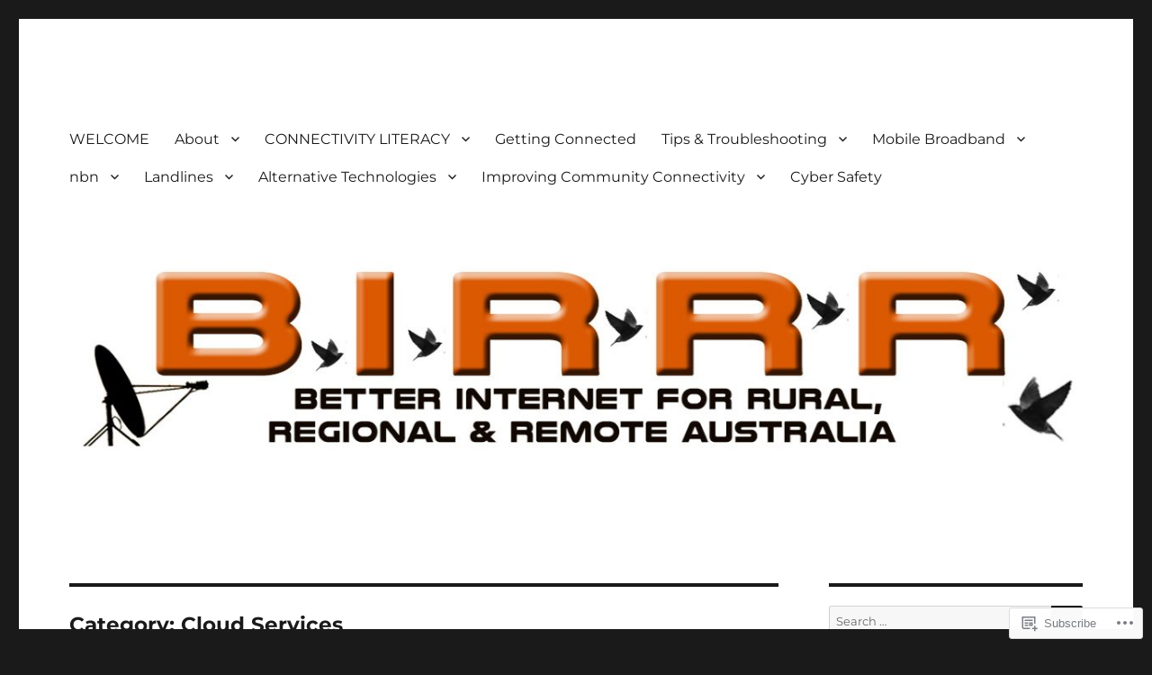

--- FILE ---
content_type: text/html; charset=UTF-8
request_url: https://birrraus.com/category/cloud-services/
body_size: 30893
content:
<!DOCTYPE html>
<html lang="en" class="no-js">
<head>
	<meta charset="UTF-8">
	<meta name="viewport" content="width=device-width, initial-scale=1">
	<link rel="profile" href="https://gmpg.org/xfn/11">
		<script>(function(html){html.className = html.className.replace(/\bno-js\b/,'js')})(document.documentElement);</script>
<title>Cloud Services &#8211; Better Internet for Rural, Regional &amp; Remote Australia (BIRRR)</title>
<meta name='robots' content='max-image-preview:large' />

<!-- Async WordPress.com Remote Login -->
<script id="wpcom_remote_login_js">
var wpcom_remote_login_extra_auth = '';
function wpcom_remote_login_remove_dom_node_id( element_id ) {
	var dom_node = document.getElementById( element_id );
	if ( dom_node ) { dom_node.parentNode.removeChild( dom_node ); }
}
function wpcom_remote_login_remove_dom_node_classes( class_name ) {
	var dom_nodes = document.querySelectorAll( '.' + class_name );
	for ( var i = 0; i < dom_nodes.length; i++ ) {
		dom_nodes[ i ].parentNode.removeChild( dom_nodes[ i ] );
	}
}
function wpcom_remote_login_final_cleanup() {
	wpcom_remote_login_remove_dom_node_classes( "wpcom_remote_login_msg" );
	wpcom_remote_login_remove_dom_node_id( "wpcom_remote_login_key" );
	wpcom_remote_login_remove_dom_node_id( "wpcom_remote_login_validate" );
	wpcom_remote_login_remove_dom_node_id( "wpcom_remote_login_js" );
	wpcom_remote_login_remove_dom_node_id( "wpcom_request_access_iframe" );
	wpcom_remote_login_remove_dom_node_id( "wpcom_request_access_styles" );
}

// Watch for messages back from the remote login
window.addEventListener( "message", function( e ) {
	if ( e.origin === "https://r-login.wordpress.com" ) {
		var data = {};
		try {
			data = JSON.parse( e.data );
		} catch( e ) {
			wpcom_remote_login_final_cleanup();
			return;
		}

		if ( data.msg === 'LOGIN' ) {
			// Clean up the login check iframe
			wpcom_remote_login_remove_dom_node_id( "wpcom_remote_login_key" );

			var id_regex = new RegExp( /^[0-9]+$/ );
			var token_regex = new RegExp( /^.*|.*|.*$/ );
			if (
				token_regex.test( data.token )
				&& id_regex.test( data.wpcomid )
			) {
				// We have everything we need to ask for a login
				var script = document.createElement( "script" );
				script.setAttribute( "id", "wpcom_remote_login_validate" );
				script.src = '/remote-login.php?wpcom_remote_login=validate'
					+ '&wpcomid=' + data.wpcomid
					+ '&token=' + encodeURIComponent( data.token )
					+ '&host=' + window.location.protocol
					+ '//' + window.location.hostname
					+ '&postid=3082'
					+ '&is_singular=';
				document.body.appendChild( script );
			}

			return;
		}

		// Safari ITP, not logged in, so redirect
		if ( data.msg === 'LOGIN-REDIRECT' ) {
			window.location = 'https://wordpress.com/log-in?redirect_to=' + window.location.href;
			return;
		}

		// Safari ITP, storage access failed, remove the request
		if ( data.msg === 'LOGIN-REMOVE' ) {
			var css_zap = 'html { -webkit-transition: margin-top 1s; transition: margin-top 1s; } /* 9001 */ html { margin-top: 0 !important; } * html body { margin-top: 0 !important; } @media screen and ( max-width: 782px ) { html { margin-top: 0 !important; } * html body { margin-top: 0 !important; } }';
			var style_zap = document.createElement( 'style' );
			style_zap.type = 'text/css';
			style_zap.appendChild( document.createTextNode( css_zap ) );
			document.body.appendChild( style_zap );

			var e = document.getElementById( 'wpcom_request_access_iframe' );
			e.parentNode.removeChild( e );

			document.cookie = 'wordpress_com_login_access=denied; path=/; max-age=31536000';

			return;
		}

		// Safari ITP
		if ( data.msg === 'REQUEST_ACCESS' ) {
			console.log( 'request access: safari' );

			// Check ITP iframe enable/disable knob
			if ( wpcom_remote_login_extra_auth !== 'safari_itp_iframe' ) {
				return;
			}

			// If we are in a "private window" there is no ITP.
			var private_window = false;
			try {
				var opendb = window.openDatabase( null, null, null, null );
			} catch( e ) {
				private_window = true;
			}

			if ( private_window ) {
				console.log( 'private window' );
				return;
			}

			var iframe = document.createElement( 'iframe' );
			iframe.id = 'wpcom_request_access_iframe';
			iframe.setAttribute( 'scrolling', 'no' );
			iframe.setAttribute( 'sandbox', 'allow-storage-access-by-user-activation allow-scripts allow-same-origin allow-top-navigation-by-user-activation' );
			iframe.src = 'https://r-login.wordpress.com/remote-login.php?wpcom_remote_login=request_access&origin=' + encodeURIComponent( data.origin ) + '&wpcomid=' + encodeURIComponent( data.wpcomid );

			var css = 'html { -webkit-transition: margin-top 1s; transition: margin-top 1s; } /* 9001 */ html { margin-top: 46px !important; } * html body { margin-top: 46px !important; } @media screen and ( max-width: 660px ) { html { margin-top: 71px !important; } * html body { margin-top: 71px !important; } #wpcom_request_access_iframe { display: block; height: 71px !important; } } #wpcom_request_access_iframe { border: 0px; height: 46px; position: fixed; top: 0; left: 0; width: 100%; min-width: 100%; z-index: 99999; background: #23282d; } ';

			var style = document.createElement( 'style' );
			style.type = 'text/css';
			style.id = 'wpcom_request_access_styles';
			style.appendChild( document.createTextNode( css ) );
			document.body.appendChild( style );

			document.body.appendChild( iframe );
		}

		if ( data.msg === 'DONE' ) {
			wpcom_remote_login_final_cleanup();
		}
	}
}, false );

// Inject the remote login iframe after the page has had a chance to load
// more critical resources
window.addEventListener( "DOMContentLoaded", function( e ) {
	var iframe = document.createElement( "iframe" );
	iframe.style.display = "none";
	iframe.setAttribute( "scrolling", "no" );
	iframe.setAttribute( "id", "wpcom_remote_login_key" );
	iframe.src = "https://r-login.wordpress.com/remote-login.php"
		+ "?wpcom_remote_login=key"
		+ "&origin=aHR0cHM6Ly9iaXJycmF1cy5jb20%3D"
		+ "&wpcomid=100960470"
		+ "&time=" + Math.floor( Date.now() / 1000 );
	document.body.appendChild( iframe );
}, false );
</script>
<link rel='dns-prefetch' href='//s0.wp.com' />
<link rel="alternate" type="application/rss+xml" title="Better Internet for Rural, Regional &amp; Remote Australia (BIRRR) &raquo; Feed" href="https://birrraus.com/feed/" />
<link rel="alternate" type="application/rss+xml" title="Better Internet for Rural, Regional &amp; Remote Australia (BIRRR) &raquo; Comments Feed" href="https://birrraus.com/comments/feed/" />
<link rel="alternate" type="application/rss+xml" title="Better Internet for Rural, Regional &amp; Remote Australia (BIRRR) &raquo; Cloud Services Category Feed" href="https://birrraus.com/category/cloud-services/feed/" />
	<script type="text/javascript">
		/* <![CDATA[ */
		function addLoadEvent(func) {
			var oldonload = window.onload;
			if (typeof window.onload != 'function') {
				window.onload = func;
			} else {
				window.onload = function () {
					oldonload();
					func();
				}
			}
		}
		/* ]]> */
	</script>
	<link crossorigin='anonymous' rel='stylesheet' id='all-css-0-1' href='/wp-content/mu-plugins/jetpack-plugin/moon/modules/theme-tools/compat/twentysixteen.css?m=1753284714i&cssminify=yes' type='text/css' media='all' />
<style id='wp-emoji-styles-inline-css'>

	img.wp-smiley, img.emoji {
		display: inline !important;
		border: none !important;
		box-shadow: none !important;
		height: 1em !important;
		width: 1em !important;
		margin: 0 0.07em !important;
		vertical-align: -0.1em !important;
		background: none !important;
		padding: 0 !important;
	}
/*# sourceURL=wp-emoji-styles-inline-css */
</style>
<link crossorigin='anonymous' rel='stylesheet' id='all-css-2-1' href='/wp-content/plugins/gutenberg-core/v22.2.0/build/styles/block-library/style.css?m=1764855221i&cssminify=yes' type='text/css' media='all' />
<style id='wp-block-library-inline-css'>
.has-text-align-justify {
	text-align:justify;
}
.has-text-align-justify{text-align:justify;}

/*# sourceURL=wp-block-library-inline-css */
</style><style id='global-styles-inline-css'>
:root{--wp--preset--aspect-ratio--square: 1;--wp--preset--aspect-ratio--4-3: 4/3;--wp--preset--aspect-ratio--3-4: 3/4;--wp--preset--aspect-ratio--3-2: 3/2;--wp--preset--aspect-ratio--2-3: 2/3;--wp--preset--aspect-ratio--16-9: 16/9;--wp--preset--aspect-ratio--9-16: 9/16;--wp--preset--color--black: #000000;--wp--preset--color--cyan-bluish-gray: #abb8c3;--wp--preset--color--white: #fff;--wp--preset--color--pale-pink: #f78da7;--wp--preset--color--vivid-red: #cf2e2e;--wp--preset--color--luminous-vivid-orange: #ff6900;--wp--preset--color--luminous-vivid-amber: #fcb900;--wp--preset--color--light-green-cyan: #7bdcb5;--wp--preset--color--vivid-green-cyan: #00d084;--wp--preset--color--pale-cyan-blue: #8ed1fc;--wp--preset--color--vivid-cyan-blue: #0693e3;--wp--preset--color--vivid-purple: #9b51e0;--wp--preset--color--dark-gray: #1a1a1a;--wp--preset--color--medium-gray: #686868;--wp--preset--color--light-gray: #e5e5e5;--wp--preset--color--blue-gray: #4d545c;--wp--preset--color--bright-blue: #007acc;--wp--preset--color--light-blue: #9adffd;--wp--preset--color--dark-brown: #402b30;--wp--preset--color--medium-brown: #774e24;--wp--preset--color--dark-red: #640c1f;--wp--preset--color--bright-red: #ff675f;--wp--preset--color--yellow: #ffef8e;--wp--preset--gradient--vivid-cyan-blue-to-vivid-purple: linear-gradient(135deg,rgb(6,147,227) 0%,rgb(155,81,224) 100%);--wp--preset--gradient--light-green-cyan-to-vivid-green-cyan: linear-gradient(135deg,rgb(122,220,180) 0%,rgb(0,208,130) 100%);--wp--preset--gradient--luminous-vivid-amber-to-luminous-vivid-orange: linear-gradient(135deg,rgb(252,185,0) 0%,rgb(255,105,0) 100%);--wp--preset--gradient--luminous-vivid-orange-to-vivid-red: linear-gradient(135deg,rgb(255,105,0) 0%,rgb(207,46,46) 100%);--wp--preset--gradient--very-light-gray-to-cyan-bluish-gray: linear-gradient(135deg,rgb(238,238,238) 0%,rgb(169,184,195) 100%);--wp--preset--gradient--cool-to-warm-spectrum: linear-gradient(135deg,rgb(74,234,220) 0%,rgb(151,120,209) 20%,rgb(207,42,186) 40%,rgb(238,44,130) 60%,rgb(251,105,98) 80%,rgb(254,248,76) 100%);--wp--preset--gradient--blush-light-purple: linear-gradient(135deg,rgb(255,206,236) 0%,rgb(152,150,240) 100%);--wp--preset--gradient--blush-bordeaux: linear-gradient(135deg,rgb(254,205,165) 0%,rgb(254,45,45) 50%,rgb(107,0,62) 100%);--wp--preset--gradient--luminous-dusk: linear-gradient(135deg,rgb(255,203,112) 0%,rgb(199,81,192) 50%,rgb(65,88,208) 100%);--wp--preset--gradient--pale-ocean: linear-gradient(135deg,rgb(255,245,203) 0%,rgb(182,227,212) 50%,rgb(51,167,181) 100%);--wp--preset--gradient--electric-grass: linear-gradient(135deg,rgb(202,248,128) 0%,rgb(113,206,126) 100%);--wp--preset--gradient--midnight: linear-gradient(135deg,rgb(2,3,129) 0%,rgb(40,116,252) 100%);--wp--preset--font-size--small: 13px;--wp--preset--font-size--medium: 20px;--wp--preset--font-size--large: 36px;--wp--preset--font-size--x-large: 42px;--wp--preset--font-family--albert-sans: 'Albert Sans', sans-serif;--wp--preset--font-family--alegreya: Alegreya, serif;--wp--preset--font-family--arvo: Arvo, serif;--wp--preset--font-family--bodoni-moda: 'Bodoni Moda', serif;--wp--preset--font-family--bricolage-grotesque: 'Bricolage Grotesque', sans-serif;--wp--preset--font-family--cabin: Cabin, sans-serif;--wp--preset--font-family--chivo: Chivo, sans-serif;--wp--preset--font-family--commissioner: Commissioner, sans-serif;--wp--preset--font-family--cormorant: Cormorant, serif;--wp--preset--font-family--courier-prime: 'Courier Prime', monospace;--wp--preset--font-family--crimson-pro: 'Crimson Pro', serif;--wp--preset--font-family--dm-mono: 'DM Mono', monospace;--wp--preset--font-family--dm-sans: 'DM Sans', sans-serif;--wp--preset--font-family--dm-serif-display: 'DM Serif Display', serif;--wp--preset--font-family--domine: Domine, serif;--wp--preset--font-family--eb-garamond: 'EB Garamond', serif;--wp--preset--font-family--epilogue: Epilogue, sans-serif;--wp--preset--font-family--fahkwang: Fahkwang, sans-serif;--wp--preset--font-family--figtree: Figtree, sans-serif;--wp--preset--font-family--fira-sans: 'Fira Sans', sans-serif;--wp--preset--font-family--fjalla-one: 'Fjalla One', sans-serif;--wp--preset--font-family--fraunces: Fraunces, serif;--wp--preset--font-family--gabarito: Gabarito, system-ui;--wp--preset--font-family--ibm-plex-mono: 'IBM Plex Mono', monospace;--wp--preset--font-family--ibm-plex-sans: 'IBM Plex Sans', sans-serif;--wp--preset--font-family--ibarra-real-nova: 'Ibarra Real Nova', serif;--wp--preset--font-family--instrument-serif: 'Instrument Serif', serif;--wp--preset--font-family--inter: Inter, sans-serif;--wp--preset--font-family--josefin-sans: 'Josefin Sans', sans-serif;--wp--preset--font-family--jost: Jost, sans-serif;--wp--preset--font-family--libre-baskerville: 'Libre Baskerville', serif;--wp--preset--font-family--libre-franklin: 'Libre Franklin', sans-serif;--wp--preset--font-family--literata: Literata, serif;--wp--preset--font-family--lora: Lora, serif;--wp--preset--font-family--merriweather: Merriweather, serif;--wp--preset--font-family--montserrat: Montserrat, sans-serif;--wp--preset--font-family--newsreader: Newsreader, serif;--wp--preset--font-family--noto-sans-mono: 'Noto Sans Mono', sans-serif;--wp--preset--font-family--nunito: Nunito, sans-serif;--wp--preset--font-family--open-sans: 'Open Sans', sans-serif;--wp--preset--font-family--overpass: Overpass, sans-serif;--wp--preset--font-family--pt-serif: 'PT Serif', serif;--wp--preset--font-family--petrona: Petrona, serif;--wp--preset--font-family--piazzolla: Piazzolla, serif;--wp--preset--font-family--playfair-display: 'Playfair Display', serif;--wp--preset--font-family--plus-jakarta-sans: 'Plus Jakarta Sans', sans-serif;--wp--preset--font-family--poppins: Poppins, sans-serif;--wp--preset--font-family--raleway: Raleway, sans-serif;--wp--preset--font-family--roboto: Roboto, sans-serif;--wp--preset--font-family--roboto-slab: 'Roboto Slab', serif;--wp--preset--font-family--rubik: Rubik, sans-serif;--wp--preset--font-family--rufina: Rufina, serif;--wp--preset--font-family--sora: Sora, sans-serif;--wp--preset--font-family--source-sans-3: 'Source Sans 3', sans-serif;--wp--preset--font-family--source-serif-4: 'Source Serif 4', serif;--wp--preset--font-family--space-mono: 'Space Mono', monospace;--wp--preset--font-family--syne: Syne, sans-serif;--wp--preset--font-family--texturina: Texturina, serif;--wp--preset--font-family--urbanist: Urbanist, sans-serif;--wp--preset--font-family--work-sans: 'Work Sans', sans-serif;--wp--preset--spacing--20: 0.44rem;--wp--preset--spacing--30: 0.67rem;--wp--preset--spacing--40: 1rem;--wp--preset--spacing--50: 1.5rem;--wp--preset--spacing--60: 2.25rem;--wp--preset--spacing--70: 3.38rem;--wp--preset--spacing--80: 5.06rem;--wp--preset--shadow--natural: 6px 6px 9px rgba(0, 0, 0, 0.2);--wp--preset--shadow--deep: 12px 12px 50px rgba(0, 0, 0, 0.4);--wp--preset--shadow--sharp: 6px 6px 0px rgba(0, 0, 0, 0.2);--wp--preset--shadow--outlined: 6px 6px 0px -3px rgb(255, 255, 255), 6px 6px rgb(0, 0, 0);--wp--preset--shadow--crisp: 6px 6px 0px rgb(0, 0, 0);}:where(.is-layout-flex){gap: 0.5em;}:where(.is-layout-grid){gap: 0.5em;}body .is-layout-flex{display: flex;}.is-layout-flex{flex-wrap: wrap;align-items: center;}.is-layout-flex > :is(*, div){margin: 0;}body .is-layout-grid{display: grid;}.is-layout-grid > :is(*, div){margin: 0;}:where(.wp-block-columns.is-layout-flex){gap: 2em;}:where(.wp-block-columns.is-layout-grid){gap: 2em;}:where(.wp-block-post-template.is-layout-flex){gap: 1.25em;}:where(.wp-block-post-template.is-layout-grid){gap: 1.25em;}.has-black-color{color: var(--wp--preset--color--black) !important;}.has-cyan-bluish-gray-color{color: var(--wp--preset--color--cyan-bluish-gray) !important;}.has-white-color{color: var(--wp--preset--color--white) !important;}.has-pale-pink-color{color: var(--wp--preset--color--pale-pink) !important;}.has-vivid-red-color{color: var(--wp--preset--color--vivid-red) !important;}.has-luminous-vivid-orange-color{color: var(--wp--preset--color--luminous-vivid-orange) !important;}.has-luminous-vivid-amber-color{color: var(--wp--preset--color--luminous-vivid-amber) !important;}.has-light-green-cyan-color{color: var(--wp--preset--color--light-green-cyan) !important;}.has-vivid-green-cyan-color{color: var(--wp--preset--color--vivid-green-cyan) !important;}.has-pale-cyan-blue-color{color: var(--wp--preset--color--pale-cyan-blue) !important;}.has-vivid-cyan-blue-color{color: var(--wp--preset--color--vivid-cyan-blue) !important;}.has-vivid-purple-color{color: var(--wp--preset--color--vivid-purple) !important;}.has-black-background-color{background-color: var(--wp--preset--color--black) !important;}.has-cyan-bluish-gray-background-color{background-color: var(--wp--preset--color--cyan-bluish-gray) !important;}.has-white-background-color{background-color: var(--wp--preset--color--white) !important;}.has-pale-pink-background-color{background-color: var(--wp--preset--color--pale-pink) !important;}.has-vivid-red-background-color{background-color: var(--wp--preset--color--vivid-red) !important;}.has-luminous-vivid-orange-background-color{background-color: var(--wp--preset--color--luminous-vivid-orange) !important;}.has-luminous-vivid-amber-background-color{background-color: var(--wp--preset--color--luminous-vivid-amber) !important;}.has-light-green-cyan-background-color{background-color: var(--wp--preset--color--light-green-cyan) !important;}.has-vivid-green-cyan-background-color{background-color: var(--wp--preset--color--vivid-green-cyan) !important;}.has-pale-cyan-blue-background-color{background-color: var(--wp--preset--color--pale-cyan-blue) !important;}.has-vivid-cyan-blue-background-color{background-color: var(--wp--preset--color--vivid-cyan-blue) !important;}.has-vivid-purple-background-color{background-color: var(--wp--preset--color--vivid-purple) !important;}.has-black-border-color{border-color: var(--wp--preset--color--black) !important;}.has-cyan-bluish-gray-border-color{border-color: var(--wp--preset--color--cyan-bluish-gray) !important;}.has-white-border-color{border-color: var(--wp--preset--color--white) !important;}.has-pale-pink-border-color{border-color: var(--wp--preset--color--pale-pink) !important;}.has-vivid-red-border-color{border-color: var(--wp--preset--color--vivid-red) !important;}.has-luminous-vivid-orange-border-color{border-color: var(--wp--preset--color--luminous-vivid-orange) !important;}.has-luminous-vivid-amber-border-color{border-color: var(--wp--preset--color--luminous-vivid-amber) !important;}.has-light-green-cyan-border-color{border-color: var(--wp--preset--color--light-green-cyan) !important;}.has-vivid-green-cyan-border-color{border-color: var(--wp--preset--color--vivid-green-cyan) !important;}.has-pale-cyan-blue-border-color{border-color: var(--wp--preset--color--pale-cyan-blue) !important;}.has-vivid-cyan-blue-border-color{border-color: var(--wp--preset--color--vivid-cyan-blue) !important;}.has-vivid-purple-border-color{border-color: var(--wp--preset--color--vivid-purple) !important;}.has-vivid-cyan-blue-to-vivid-purple-gradient-background{background: var(--wp--preset--gradient--vivid-cyan-blue-to-vivid-purple) !important;}.has-light-green-cyan-to-vivid-green-cyan-gradient-background{background: var(--wp--preset--gradient--light-green-cyan-to-vivid-green-cyan) !important;}.has-luminous-vivid-amber-to-luminous-vivid-orange-gradient-background{background: var(--wp--preset--gradient--luminous-vivid-amber-to-luminous-vivid-orange) !important;}.has-luminous-vivid-orange-to-vivid-red-gradient-background{background: var(--wp--preset--gradient--luminous-vivid-orange-to-vivid-red) !important;}.has-very-light-gray-to-cyan-bluish-gray-gradient-background{background: var(--wp--preset--gradient--very-light-gray-to-cyan-bluish-gray) !important;}.has-cool-to-warm-spectrum-gradient-background{background: var(--wp--preset--gradient--cool-to-warm-spectrum) !important;}.has-blush-light-purple-gradient-background{background: var(--wp--preset--gradient--blush-light-purple) !important;}.has-blush-bordeaux-gradient-background{background: var(--wp--preset--gradient--blush-bordeaux) !important;}.has-luminous-dusk-gradient-background{background: var(--wp--preset--gradient--luminous-dusk) !important;}.has-pale-ocean-gradient-background{background: var(--wp--preset--gradient--pale-ocean) !important;}.has-electric-grass-gradient-background{background: var(--wp--preset--gradient--electric-grass) !important;}.has-midnight-gradient-background{background: var(--wp--preset--gradient--midnight) !important;}.has-small-font-size{font-size: var(--wp--preset--font-size--small) !important;}.has-medium-font-size{font-size: var(--wp--preset--font-size--medium) !important;}.has-large-font-size{font-size: var(--wp--preset--font-size--large) !important;}.has-x-large-font-size{font-size: var(--wp--preset--font-size--x-large) !important;}.has-albert-sans-font-family{font-family: var(--wp--preset--font-family--albert-sans) !important;}.has-alegreya-font-family{font-family: var(--wp--preset--font-family--alegreya) !important;}.has-arvo-font-family{font-family: var(--wp--preset--font-family--arvo) !important;}.has-bodoni-moda-font-family{font-family: var(--wp--preset--font-family--bodoni-moda) !important;}.has-bricolage-grotesque-font-family{font-family: var(--wp--preset--font-family--bricolage-grotesque) !important;}.has-cabin-font-family{font-family: var(--wp--preset--font-family--cabin) !important;}.has-chivo-font-family{font-family: var(--wp--preset--font-family--chivo) !important;}.has-commissioner-font-family{font-family: var(--wp--preset--font-family--commissioner) !important;}.has-cormorant-font-family{font-family: var(--wp--preset--font-family--cormorant) !important;}.has-courier-prime-font-family{font-family: var(--wp--preset--font-family--courier-prime) !important;}.has-crimson-pro-font-family{font-family: var(--wp--preset--font-family--crimson-pro) !important;}.has-dm-mono-font-family{font-family: var(--wp--preset--font-family--dm-mono) !important;}.has-dm-sans-font-family{font-family: var(--wp--preset--font-family--dm-sans) !important;}.has-dm-serif-display-font-family{font-family: var(--wp--preset--font-family--dm-serif-display) !important;}.has-domine-font-family{font-family: var(--wp--preset--font-family--domine) !important;}.has-eb-garamond-font-family{font-family: var(--wp--preset--font-family--eb-garamond) !important;}.has-epilogue-font-family{font-family: var(--wp--preset--font-family--epilogue) !important;}.has-fahkwang-font-family{font-family: var(--wp--preset--font-family--fahkwang) !important;}.has-figtree-font-family{font-family: var(--wp--preset--font-family--figtree) !important;}.has-fira-sans-font-family{font-family: var(--wp--preset--font-family--fira-sans) !important;}.has-fjalla-one-font-family{font-family: var(--wp--preset--font-family--fjalla-one) !important;}.has-fraunces-font-family{font-family: var(--wp--preset--font-family--fraunces) !important;}.has-gabarito-font-family{font-family: var(--wp--preset--font-family--gabarito) !important;}.has-ibm-plex-mono-font-family{font-family: var(--wp--preset--font-family--ibm-plex-mono) !important;}.has-ibm-plex-sans-font-family{font-family: var(--wp--preset--font-family--ibm-plex-sans) !important;}.has-ibarra-real-nova-font-family{font-family: var(--wp--preset--font-family--ibarra-real-nova) !important;}.has-instrument-serif-font-family{font-family: var(--wp--preset--font-family--instrument-serif) !important;}.has-inter-font-family{font-family: var(--wp--preset--font-family--inter) !important;}.has-josefin-sans-font-family{font-family: var(--wp--preset--font-family--josefin-sans) !important;}.has-jost-font-family{font-family: var(--wp--preset--font-family--jost) !important;}.has-libre-baskerville-font-family{font-family: var(--wp--preset--font-family--libre-baskerville) !important;}.has-libre-franklin-font-family{font-family: var(--wp--preset--font-family--libre-franklin) !important;}.has-literata-font-family{font-family: var(--wp--preset--font-family--literata) !important;}.has-lora-font-family{font-family: var(--wp--preset--font-family--lora) !important;}.has-merriweather-font-family{font-family: var(--wp--preset--font-family--merriweather) !important;}.has-montserrat-font-family{font-family: var(--wp--preset--font-family--montserrat) !important;}.has-newsreader-font-family{font-family: var(--wp--preset--font-family--newsreader) !important;}.has-noto-sans-mono-font-family{font-family: var(--wp--preset--font-family--noto-sans-mono) !important;}.has-nunito-font-family{font-family: var(--wp--preset--font-family--nunito) !important;}.has-open-sans-font-family{font-family: var(--wp--preset--font-family--open-sans) !important;}.has-overpass-font-family{font-family: var(--wp--preset--font-family--overpass) !important;}.has-pt-serif-font-family{font-family: var(--wp--preset--font-family--pt-serif) !important;}.has-petrona-font-family{font-family: var(--wp--preset--font-family--petrona) !important;}.has-piazzolla-font-family{font-family: var(--wp--preset--font-family--piazzolla) !important;}.has-playfair-display-font-family{font-family: var(--wp--preset--font-family--playfair-display) !important;}.has-plus-jakarta-sans-font-family{font-family: var(--wp--preset--font-family--plus-jakarta-sans) !important;}.has-poppins-font-family{font-family: var(--wp--preset--font-family--poppins) !important;}.has-raleway-font-family{font-family: var(--wp--preset--font-family--raleway) !important;}.has-roboto-font-family{font-family: var(--wp--preset--font-family--roboto) !important;}.has-roboto-slab-font-family{font-family: var(--wp--preset--font-family--roboto-slab) !important;}.has-rubik-font-family{font-family: var(--wp--preset--font-family--rubik) !important;}.has-rufina-font-family{font-family: var(--wp--preset--font-family--rufina) !important;}.has-sora-font-family{font-family: var(--wp--preset--font-family--sora) !important;}.has-source-sans-3-font-family{font-family: var(--wp--preset--font-family--source-sans-3) !important;}.has-source-serif-4-font-family{font-family: var(--wp--preset--font-family--source-serif-4) !important;}.has-space-mono-font-family{font-family: var(--wp--preset--font-family--space-mono) !important;}.has-syne-font-family{font-family: var(--wp--preset--font-family--syne) !important;}.has-texturina-font-family{font-family: var(--wp--preset--font-family--texturina) !important;}.has-urbanist-font-family{font-family: var(--wp--preset--font-family--urbanist) !important;}.has-work-sans-font-family{font-family: var(--wp--preset--font-family--work-sans) !important;}
/*# sourceURL=global-styles-inline-css */
</style>

<style id='classic-theme-styles-inline-css'>
/*! This file is auto-generated */
.wp-block-button__link{color:#fff;background-color:#32373c;border-radius:9999px;box-shadow:none;text-decoration:none;padding:calc(.667em + 2px) calc(1.333em + 2px);font-size:1.125em}.wp-block-file__button{background:#32373c;color:#fff;text-decoration:none}
/*# sourceURL=/wp-includes/css/classic-themes.min.css */
</style>
<link crossorigin='anonymous' rel='stylesheet' id='all-css-4-1' href='/_static/??-eJyNkd1qwzAMhV9ojkiX0t6MPcpwEjVTa9nGUpb27SeT/cG6sBsjHc53JCxYshtSVIwKOcwTRYEh9SENF4Fd0x6b1glxDugKvjUdjCT65XCit4DNIPIAP4J4dt9ZBU3n7LU6GEfyGJDNtoUtNE6ohstn7RSv20i2Ma7vc0ERZy/TzE5fbZb84lYZ8tyDLibchK6KGOFkBgHGUmhBb7ZSB4jjqpvqde0pWpSk4NVvLXVGzX64fPTAKUV4MRYmjFioZtwv/7/x/RP8aa8/uh6vMs/81B72j7tjd2i78zvZPMbB&cssminify=yes' type='text/css' media='all' />
<style id='twentysixteen-style-inline-css'>
.posted-on, .cat-links, .tags-links, .byline { clip: rect(1px, 1px, 1px, 1px); height: 1px; position: absolute; overflow: hidden; width: 1px; }
/*# sourceURL=twentysixteen-style-inline-css */
</style>
<link crossorigin='anonymous' rel='stylesheet' id='all-css-10-1' href='/_static/??-eJx9y0EOwjAMRNELYUxEK7FBnKWNTAhK7Kh2lPb2pGyADbv5Iz1sBbywERvagzIpljqjtX5sGlcjYvSqqLYlgla85GPvA37BXKGkGiIrLjQnCX2Gt/rkPxRIIImfLAr/BNzTFJed3vLVjW4YT2fnLs8X8DhDqQ==&cssminify=yes' type='text/css' media='all' />
<style id='jetpack-global-styles-frontend-style-inline-css'>
:root { --font-headings: unset; --font-base: unset; --font-headings-default: -apple-system,BlinkMacSystemFont,"Segoe UI",Roboto,Oxygen-Sans,Ubuntu,Cantarell,"Helvetica Neue",sans-serif; --font-base-default: -apple-system,BlinkMacSystemFont,"Segoe UI",Roboto,Oxygen-Sans,Ubuntu,Cantarell,"Helvetica Neue",sans-serif;}
/*# sourceURL=jetpack-global-styles-frontend-style-inline-css */
</style>
<link crossorigin='anonymous' rel='stylesheet' id='all-css-12-1' href='/wp-content/themes/h4/global.css?m=1420737423i&cssminify=yes' type='text/css' media='all' />
<script id="wpcom-actionbar-placeholder-js-extra">
var actionbardata = {"siteID":"100960470","postID":"0","siteURL":"https://birrraus.com","xhrURL":"https://birrraus.com/wp-admin/admin-ajax.php","nonce":"c6f23b6da4","isLoggedIn":"","statusMessage":"","subsEmailDefault":"instantly","proxyScriptUrl":"https://s0.wp.com/wp-content/js/wpcom-proxy-request.js?m=1513050504i&amp;ver=20211021","i18n":{"followedText":"New posts from this site will now appear in your \u003Ca href=\"https://wordpress.com/reader\"\u003EReader\u003C/a\u003E","foldBar":"Collapse this bar","unfoldBar":"Expand this bar","shortLinkCopied":"Shortlink copied to clipboard."}};
//# sourceURL=wpcom-actionbar-placeholder-js-extra
</script>
<script id="jetpack-mu-wpcom-settings-js-before">
var JETPACK_MU_WPCOM_SETTINGS = {"assetsUrl":"https://s0.wp.com/wp-content/mu-plugins/jetpack-mu-wpcom-plugin/moon/jetpack_vendor/automattic/jetpack-mu-wpcom/src/build/"};
//# sourceURL=jetpack-mu-wpcom-settings-js-before
</script>
<script crossorigin='anonymous' type='text/javascript'  src='/_static/??/wp-content/js/rlt-proxy.js,/wp-content/themes/pub/twentysixteen/js/html5.js?m=1720530689j'></script>
<script id="rlt-proxy-js-after">
	rltInitialize( {"token":null,"iframeOrigins":["https:\/\/widgets.wp.com"]} );
//# sourceURL=rlt-proxy-js-after
</script>
<link rel="EditURI" type="application/rsd+xml" title="RSD" href="https://birrraus.wordpress.com/xmlrpc.php?rsd" />
<meta name="generator" content="WordPress.com" />

<!-- Jetpack Open Graph Tags -->
<meta property="og:type" content="website" />
<meta property="og:title" content="Cloud Services &#8211; Better Internet for Rural, Regional &amp; Remote Australia (BIRRR)" />
<meta property="og:url" content="https://birrraus.com/category/cloud-services/" />
<meta property="og:site_name" content="Better Internet for Rural, Regional &amp; Remote Australia (BIRRR)" />
<meta property="og:image" content="https://birrraus.com/wp-content/uploads/2018/08/cropped-birrr_9958.jpg?w=200" />
<meta property="og:image:width" content="200" />
<meta property="og:image:height" content="200" />
<meta property="og:image:alt" content="" />
<meta property="og:locale" content="en_US" />
<meta name="twitter:creator" content="@FixBushInternet" />
<meta name="twitter:site" content="@FixBushInternet" />

<!-- End Jetpack Open Graph Tags -->
<link rel='openid.server' href='https://birrraus.com/?openidserver=1' />
<link rel='openid.delegate' href='https://birrraus.com/' />
<link rel="search" type="application/opensearchdescription+xml" href="https://birrraus.com/osd.xml" title="Better Internet for Rural, Regional &#38; Remote Australia (BIRRR)" />
<link rel="search" type="application/opensearchdescription+xml" href="https://s1.wp.com/opensearch.xml" title="WordPress.com" />
		<style type="text/css">
			.recentcomments a {
				display: inline !important;
				padding: 0 !important;
				margin: 0 !important;
			}

			table.recentcommentsavatartop img.avatar, table.recentcommentsavatarend img.avatar {
				border: 0px;
				margin: 0;
			}

			table.recentcommentsavatartop a, table.recentcommentsavatarend a {
				border: 0px !important;
				background-color: transparent !important;
			}

			td.recentcommentsavatarend, td.recentcommentsavatartop {
				padding: 0px 0px 1px 0px;
				margin: 0px;
			}

			td.recentcommentstextend {
				border: none !important;
				padding: 0px 0px 2px 10px;
			}

			.rtl td.recentcommentstextend {
				padding: 0px 10px 2px 0px;
			}

			td.recentcommentstexttop {
				border: none;
				padding: 0px 0px 0px 10px;
			}

			.rtl td.recentcommentstexttop {
				padding: 0px 10px 0px 0px;
			}
		</style>
		<meta name="description" content="Posts about Cloud Services written by birrradmin" />
		<style type="text/css" id="twentysixteen-header-css">
		.site-branding {
			margin: 0 auto 0 0;
		}

		.site-branding .site-title,
		.site-description {
			clip: rect(1px, 1px, 1px, 1px);
			position: absolute;
		}
		</style>
		<link rel="icon" href="https://birrraus.com/wp-content/uploads/2018/08/cropped-birrr_9958.jpg?w=32" sizes="32x32" />
<link rel="icon" href="https://birrraus.com/wp-content/uploads/2018/08/cropped-birrr_9958.jpg?w=192" sizes="192x192" />
<link rel="apple-touch-icon" href="https://birrraus.com/wp-content/uploads/2018/08/cropped-birrr_9958.jpg?w=180" />
<meta name="msapplication-TileImage" content="https://birrraus.com/wp-content/uploads/2018/08/cropped-birrr_9958.jpg?w=270" />
<link crossorigin='anonymous' rel='stylesheet' id='all-css-6-3' href='/_static/??-eJydzsEKAjEMBNAfsobVlfUiforUNCzZTZuyaSn+vRXUs3icYXgMtOxQU6FUIFaXpc6cDBYq2eP6zhBVE9w4IdxFcTWwxpm2PZrt4HchaqhCBug3rUbyHX2Kf8HGYabSbymyFxcpsHfckV6Vh9DLvcbLMJ2Oh/M4DePyBBJLXRE=&cssminify=yes' type='text/css' media='all' />
</head>

<body class="archive category category-cloud-services category-5767724 wp-embed-responsive wp-theme-pubtwentysixteen customizer-styles-applied group-blog hfeed jetpack-reblog-enabled date-hidden categories-hidden tags-hidden author-hidden">
<div id="page" class="site">
	<div class="site-inner">
		<a class="skip-link screen-reader-text" href="#content">
			Skip to content		</a>

		<header id="masthead" class="site-header">
			<div class="site-header-main">
				<div class="site-branding">
					<a href="https://birrraus.com/" class="site-logo-link" rel="home" itemprop="url"></a>
											<p class="site-title"><a href="https://birrraus.com/" rel="home">Better Internet for Rural, Regional &amp; Remote Australia (BIRRR)</a></p>
												<p class="site-description">A support, information and advocacy group for all things bush telecommunications!</p>
									</div><!-- .site-branding -->

									<button id="menu-toggle" class="menu-toggle">Menu</button>

					<div id="site-header-menu" class="site-header-menu">
													<nav id="site-navigation" class="main-navigation" aria-label="Primary Menu">
								<div class="menu-main-menu-container"><ul id="menu-main-menu" class="primary-menu"><li id="menu-item-1900" class="menu-item menu-item-type-post_type menu-item-object-page menu-item-home menu-item-1900"><a href="https://birrraus.com/">WELCOME</a></li>
<li id="menu-item-1860" class="menu-item menu-item-type-post_type menu-item-object-page menu-item-has-children menu-item-1860"><a href="https://birrraus.com/about/">About</a>
<ul class="sub-menu">
	<li id="menu-item-2917" class="menu-item menu-item-type-post_type menu-item-object-page menu-item-has-children menu-item-2917"><a href="https://birrraus.com/media-stories/">Media &amp; Stories</a>
	<ul class="sub-menu">
		<li id="menu-item-2895" class="menu-item menu-item-type-post_type menu-item-object-page menu-item-2895"><a href="https://birrraus.com/stories-testmonials/media/">BIRRR in the Media</a></li>
		<li id="menu-item-1866" class="menu-item menu-item-type-post_type menu-item-object-page menu-item-1866"><a href="https://birrraus.com/stories-testmonials/">BIRRR Member Stories</a></li>
		<li id="menu-item-1889" class="menu-item menu-item-type-post_type menu-item-object-page menu-item-1889"><a href="https://birrraus.com/media-stories/press-releases/">BIRRR Media Releases</a></li>
	</ul>
</li>
	<li id="menu-item-2900" class="menu-item menu-item-type-post_type menu-item-object-page menu-item-has-children menu-item-2900"><a href="https://birrraus.com/submissionssurveys/">Submissions &amp; Surveys</a>
	<ul class="sub-menu">
		<li id="menu-item-2919" class="menu-item menu-item-type-post_type menu-item-object-page menu-item-2919"><a href="https://birrraus.com/submissionssurveys/birrr-submissions/">BIRRR Submissions</a></li>
		<li id="menu-item-2922" class="menu-item menu-item-type-post_type menu-item-object-page menu-item-2922"><a href="https://birrraus.com/submissionssurveys/birrr-surveys/">BIRRR Surveys</a></li>
	</ul>
</li>
	<li id="menu-item-1885" class="menu-item menu-item-type-post_type menu-item-object-page menu-item-1885"><a href="https://birrraus.com/contact/">CONTACT</a></li>
</ul>
</li>
<li id="menu-item-4414" class="menu-item menu-item-type-post_type menu-item-object-page menu-item-has-children menu-item-4414"><a href="https://birrraus.com/connectivity-literacy-2/">CONNECTIVITY LITERACY</a>
<ul class="sub-menu">
	<li id="menu-item-5734" class="menu-item menu-item-type-post_type menu-item-object-page menu-item-5734"><a href="https://birrraus.com/the-guide-to-selecting-agtech/">The Guide to Selecting AgTech</a></li>
</ul>
</li>
<li id="menu-item-5326" class="menu-item menu-item-type-post_type menu-item-object-page menu-item-5326"><a href="https://birrraus.com/getting-connected/">Getting Connected</a></li>
<li id="menu-item-1872" class="menu-item menu-item-type-post_type menu-item-object-page menu-item-has-children menu-item-1872"><a href="https://birrraus.com/data-tips/">Tips &amp; Troubleshooting</a>
<ul class="sub-menu">
	<li id="menu-item-1870" class="menu-item menu-item-type-post_type menu-item-object-page menu-item-1870"><a href="https://birrraus.com/data-tips/speed-check/">Speed Check</a></li>
	<li id="menu-item-2654" class="menu-item menu-item-type-post_type menu-item-object-post menu-item-2654"><a href="https://birrraus.com/2018/05/10/network-outages/">Network Outages</a></li>
	<li id="menu-item-5007" class="menu-item menu-item-type-post_type menu-item-object-post menu-item-5007"><a href="https://birrraus.com/2024/07/25/webmail-accounts/">Webmail Accounts</a></li>
	<li id="menu-item-4256" class="menu-item menu-item-type-post_type menu-item-object-post menu-item-4256"><a href="https://birrraus.com/2023/02/01/how-to-extend-in-home-wi-fi-coverage/">How to extend in home Wi-Fi coverage</a></li>
	<li id="menu-item-5186" class="menu-item menu-item-type-post_type menu-item-object-post menu-item-5186"><a href="https://birrraus.com/2024/11/16/equipment-installers-and-suppliers/">Regional Telecommunications Equipment, Installers and Suppliers</a></li>
	<li id="menu-item-1871" class="menu-item menu-item-type-post_type menu-item-object-page menu-item-1871"><a href="https://birrraus.com/data-tips/troubleshooting-your-connection/">Troubleshooting your connection</a></li>
	<li id="menu-item-1908" class="menu-item menu-item-type-post_type menu-item-object-page menu-item-1908"><a href="https://birrraus.com/satellite/satellite-troubleshooting/">Sky Muster Satellite Troubleshooting</a></li>
	<li id="menu-item-2718" class="menu-item menu-item-type-post_type menu-item-object-post menu-item-2718"><a href="https://birrraus.com/2016/05/10/troubleshooting-your-fixed-wireless-internet-connection/">Troubleshooting your Fixed Wireless Internet Connection</a></li>
	<li id="menu-item-4203" class="menu-item menu-item-type-post_type menu-item-object-post menu-item-4203"><a href="https://birrraus.com/2022/12/07/how-to-monitor-the-performance-of-your-connection/">How to Monitor the Performance of your Connection</a></li>
	<li id="menu-item-1892" class="menu-item menu-item-type-post_type menu-item-object-page menu-item-1892"><a href="https://birrraus.com/data-tips/data-saving-tips/">Data Saving Tips</a></li>
	<li id="menu-item-2313" class="menu-item menu-item-type-post_type menu-item-object-post menu-item-2313"><a href="https://birrraus.com/2017/10/30/internet-provider-details-printout/">Internet provider details printout</a></li>
</ul>
</li>
<li id="menu-item-1876" class="menu-item menu-item-type-post_type menu-item-object-page menu-item-has-children menu-item-1876"><a href="https://birrraus.com/mobilebroadband/">Mobile Broadband</a>
<ul class="sub-menu">
	<li id="menu-item-1945" class="menu-item menu-item-type-post_type menu-item-object-page menu-item-1945"><a href="https://birrraus.com/mobilebroadband/mobile-broadband-overview/">Mobile Broadband Overview</a></li>
	<li id="menu-item-4799" class="menu-item menu-item-type-post_type menu-item-object-post menu-item-4799"><a href="https://birrraus.com/2024/04/19/3g-shutdown/">Dealing with Mobile Coverage Issues After the 3G Shutdown</a></li>
	<li id="menu-item-2545" class="menu-item menu-item-type-post_type menu-item-object-post menu-item-2545"><a href="https://birrraus.com/2018/01/27/vowifi-or-wifi-calling/">VoWIFI or WIFI Calling</a></li>
	<li id="menu-item-1874" class="menu-item menu-item-type-post_type menu-item-object-page menu-item-1874"><a href="https://birrraus.com/mobilebroadband/hardware/">Hardware &amp; Equipment</a></li>
</ul>
</li>
<li id="menu-item-2730" class="menu-item menu-item-type-post_type menu-item-object-page menu-item-has-children menu-item-2730"><a href="https://birrraus.com/nbn/">nbn</a>
<ul class="sub-menu">
	<li id="menu-item-1883" class="menu-item menu-item-type-post_type menu-item-object-page menu-item-has-children menu-item-1883"><a href="https://birrraus.com/satellite/">nbn Satellite</a>
	<ul class="sub-menu">
		<li id="menu-item-1962" class="menu-item menu-item-type-post_type menu-item-object-page menu-item-1962"><a href="https://birrraus.com/satellite/satellite-overview/">nbn Satellite Overview</a></li>
		<li id="menu-item-2999" class="menu-item menu-item-type-post_type menu-item-object-post menu-item-2999"><a href="https://birrraus.com/2018/11/12/skymusterplusfaq/">Sky Muster Plus &amp; Premium Providers &amp; Plans</a></li>
		<li id="menu-item-4262" class="menu-item menu-item-type-post_type menu-item-object-post menu-item-4262"><a href="https://birrraus.com/2023/02/02/recommended-nbn-sky-muster-routers/">RECOMMENDED nbn SKY MUSTER ROUTERS</a></li>
	</ul>
</li>
	<li id="menu-item-1878" class="menu-item menu-item-type-post_type menu-item-object-page menu-item-has-children menu-item-1878"><a href="https://birrraus.com/nbn-fixed-wireless/">Fixed Wireless</a>
	<ul class="sub-menu">
		<li id="menu-item-1958" class="menu-item menu-item-type-post_type menu-item-object-page menu-item-1958"><a href="https://birrraus.com/nbn-fixed-wireless/fixed-wireless-overview/">nbn Fixed Wireless Overview</a></li>
		<li id="menu-item-2720" class="menu-item menu-item-type-post_type menu-item-object-post menu-item-2720"><a href="https://birrraus.com/2015/11/15/nbn-fixed-wireless-standard-and-non-standard-installations/">nbn Fixed Wireless – Standard Installations</a></li>
		<li id="menu-item-2717" class="menu-item menu-item-type-post_type menu-item-object-post menu-item-2717"><a href="https://birrraus.com/2018/07/15/nbn-fixed-wireless-non-standard-installations/">nbn Fixed Wireless – Non Standard Installations</a></li>
	</ul>
</li>
	<li id="menu-item-2231" class="menu-item menu-item-type-post_type menu-item-object-page menu-item-2231"><a href="https://birrraus.com/nbn/nbn-fixed-line/">nbn Fixed Line</a></li>
	<li id="menu-item-5696" class="menu-item menu-item-type-post_type menu-item-object-page menu-item-5696"><a href="https://birrraus.com/birrr-guide-on-getting-an-nbn-connection/">BIRRR Guide on Getting an nbn Connection</a></li>
	<li id="menu-item-1884" class="menu-item menu-item-type-post_type menu-item-object-page menu-item-1884"><a href="https://birrraus.com/nbn/nbn-items/">nbn Myths and Facts</a></li>
	<li id="menu-item-4285" class="menu-item menu-item-type-post_type menu-item-object-page menu-item-4285"><a href="https://birrraus.com/upgrades-from-your-existing-nbn-connection-to-fttp/">Nbn Fibre to the Premises Roll Out in your community (FTTP)</a></li>
	<li id="menu-item-4466" class="menu-item menu-item-type-post_type menu-item-object-page menu-item-4466"><a href="https://birrraus.com/nbn-fttp-how-to-choose-a-provider/">nbn FTTP How to Choose A Provider, Plan &amp; Equipment</a></li>
</ul>
</li>
<li id="menu-item-3904" class="menu-item menu-item-type-post_type menu-item-object-page menu-item-has-children menu-item-3904"><a href="https://birrraus.com/landlines/">Landlines</a>
<ul class="sub-menu">
	<li id="menu-item-5755" class="menu-item menu-item-type-post_type menu-item-object-page menu-item-5755"><a href="https://birrraus.com/landline-voice-services-in-rrr-australia/">Landline &amp; Voice Services in RRR Australia</a></li>
	<li id="menu-item-3140" class="menu-item menu-item-type-post_type menu-item-object-post menu-item-3140"><a href="https://birrraus.com/2019/08/18/landline-phones-and-the-universal-service-obligation-uso/">Landline Phones and the Universal Service Obligation (USO)</a></li>
	<li id="menu-item-4672" class="menu-item menu-item-type-post_type menu-item-object-post menu-item-4672"><a href="https://birrraus.com/2018/01/29/ngwl-migration/">Telstra NGWL Migration</a></li>
</ul>
</li>
<li id="menu-item-3898" class="menu-item menu-item-type-post_type menu-item-object-page menu-item-has-children menu-item-3898"><a href="https://birrraus.com/alternative-technologies/">Alternative Technologies</a>
<ul class="sub-menu">
	<li id="menu-item-5197" class="menu-item menu-item-type-post_type menu-item-object-post menu-item-5197"><a href="https://birrraus.com/2024/05/29/on-the-move/">Staying connected when on the move</a></li>
	<li id="menu-item-5281" class="menu-item menu-item-type-post_type menu-item-object-page menu-item-5281"><a href="https://birrraus.com/direct-to-handset-direct-to-device-technology/">Direct to Handset / Direct To Device Technology</a></li>
	<li id="menu-item-1877" class="menu-item menu-item-type-post_type menu-item-object-page menu-item-1877"><a href="https://birrraus.com/alternative-fixed-wireless-providers/">Alternative Fixed Wireless Providers (WISP)</a></li>
	<li id="menu-item-4719" class="menu-item menu-item-type-post_type menu-item-object-page menu-item-4719"><a href="https://birrraus.com/telstra-satellite-home-internet-service-powered-by-starlink/">Telstra Satellite Home Internet service powered by Starlink</a></li>
	<li id="menu-item-3692" class="menu-item menu-item-type-post_type menu-item-object-page menu-item-has-children menu-item-3692"><a href="https://birrraus.com/starlink-in-australia/">Starlink in Australia</a>
	<ul class="sub-menu">
		<li id="menu-item-4176" class="menu-item menu-item-type-post_type menu-item-object-page menu-item-4176"><a href="https://birrraus.com/starlink-in-australia/starlink-opportunities-and-obstacles/">Starlink Opportunities and Obstacles</a></li>
		<li id="menu-item-4215" class="menu-item menu-item-type-post_type menu-item-object-page menu-item-4215"><a href="https://birrraus.com/troubleshooting-starlink/">Troubleshooting Starlink</a></li>
	</ul>
</li>
</ul>
</li>
<li id="menu-item-3892" class="menu-item menu-item-type-post_type menu-item-object-page menu-item-has-children menu-item-3892"><a href="https://birrraus.com/improving-community-connectivity/">Improving Community Connectivity</a>
<ul class="sub-menu">
	<li id="menu-item-3922" class="menu-item menu-item-type-post_type menu-item-object-page menu-item-3922"><a href="https://birrraus.com/regional-connectivity-program/">Rural, Regional and Remote Connectivity Upgrade Programs</a></li>
	<li id="menu-item-3908" class="menu-item menu-item-type-post_type menu-item-object-post menu-item-3908"><a href="https://birrraus.com/2015/12/04/mobile-blackspot-program-information/">Mobile Blackspot Program Information</a></li>
</ul>
</li>
<li id="menu-item-2535" class="menu-item menu-item-type-post_type menu-item-object-page menu-item-2535"><a href="https://birrraus.com/cyber-safety/">Cyber Safety</a></li>
</ul></div>							</nav><!-- .main-navigation -->
						
											</div><!-- .site-header-menu -->
							</div><!-- .site-header-main -->

											<div class="header-image">
					<a href="https://birrraus.com/" rel="home">
						<img src="https://birrraus.com/wp-content/uploads/2019/11/cropped-birrr-header4.jpg" srcset="" sizes="" width="1200" height="280" alt="Better Internet for Rural, Regional &amp; Remote Australia (BIRRR)">
					</a>
				</div><!-- .header-image -->
					</header><!-- .site-header -->

		<div id="content" class="site-content">

	<div id="primary" class="content-area">
		<main id="main" class="site-main">

		
			<header class="page-header">
				<h1 class="page-title">Category: <span>Cloud Services</span></h1>			</header><!-- .page-header -->

			
<article id="post-3082" class="post-3082 post type-post status-publish format-standard has-post-thumbnail hentry category-birrr category-cloud-services category-data-saving category-nbn-skymuster-satellite category-satellite category-tips tag-off-peak-data-playon">
	<header class="entry-header">
		
		<h2 class="entry-title"><a href="https://birrraus.com/2019/08/17/playon-cloud/" rel="bookmark">PlayOn Cloud</a></h2>	</header><!-- .entry-header -->

	
	
	<a class="post-thumbnail" href="https://birrraus.com/2019/08/17/playon-cloud/" aria-hidden="true">
		<img width="672" height="628" src="https://birrraus.com/wp-content/uploads/2019/08/screen-shot-2019-08-17-at-1.05.31-pm.png?w=672" class="attachment-post-thumbnail size-post-thumbnail wp-post-image" alt="PlayOn Cloud" decoding="async" srcset="https://birrraus.com/wp-content/uploads/2019/08/screen-shot-2019-08-17-at-1.05.31-pm.png 672w, https://birrraus.com/wp-content/uploads/2019/08/screen-shot-2019-08-17-at-1.05.31-pm.png?w=150 150w, https://birrraus.com/wp-content/uploads/2019/08/screen-shot-2019-08-17-at-1.05.31-pm.png?w=300 300w" sizes="(max-width: 709px) 85vw, (max-width: 909px) 67vw, (max-width: 984px) 60vw, (max-width: 1362px) 62vw, 840px" data-attachment-id="3091" data-permalink="https://birrraus.com/2019/08/17/playon-cloud/screen-shot-2019-08-17-at-1-05-31-pm/" data-orig-file="https://birrraus.com/wp-content/uploads/2019/08/screen-shot-2019-08-17-at-1.05.31-pm.png" data-orig-size="672,628" data-comments-opened="1" data-image-meta="{&quot;aperture&quot;:&quot;0&quot;,&quot;credit&quot;:&quot;&quot;,&quot;camera&quot;:&quot;&quot;,&quot;caption&quot;:&quot;&quot;,&quot;created_timestamp&quot;:&quot;0&quot;,&quot;copyright&quot;:&quot;&quot;,&quot;focal_length&quot;:&quot;0&quot;,&quot;iso&quot;:&quot;0&quot;,&quot;shutter_speed&quot;:&quot;0&quot;,&quot;title&quot;:&quot;&quot;,&quot;orientation&quot;:&quot;0&quot;}" data-image-title="Screen Shot 2019-08-17 at 1.05.31 PM" data-image-description="" data-image-caption="" data-medium-file="https://birrraus.com/wp-content/uploads/2019/08/screen-shot-2019-08-17-at-1.05.31-pm.png?w=300" data-large-file="https://birrraus.com/wp-content/uploads/2019/08/screen-shot-2019-08-17-at-1.05.31-pm.png?w=672" />	</a>

		
	<div class="entry-content">
		<p><strong><a href="https://playoncloud.com.au/" target="_blank" rel="noopener">PlayOn Cloud</a> </strong>is a mobile app that can be used to record and then download video files during off peak times.  This is useful for those on satellite connections (who usually have unused off peak data), those who are experiencing network congestion, slow equipment and those wanting to download movies and clips for times when you need to watch offline e.g plane trips and travel.</p>
<p><span style="text-decoration:underline;"><strong>How PlayOn Cloud Works</strong></span></p>
<p>PlayOn cloud is a streaming video recorder that is located in the cloud.  When you select a video file in the app, PlayOn streams and records the file to their server in the cloud (the recording <strong>does not</strong> use your data/connection).  Once the recording has completed you can download the file from the cloud to your device, and downloads can be scheduled to occur in off peak times or times when there is no network congestion. Cloud recordings are stored for <strong>7 days</strong> and must be &#8216;downloaded&#8217; before then or the recording will expire.</p>
<p>The PlayOn Cloud App is both Apple (iOS) and Android compatible.</p>
<p><span style="text-decoration:underline;"><strong>Steps on using PlayOn</strong></span></p>
<ul>
<li>Download the app from the Apple Store or Google Play</li>
<li>Set up your PlayOn Cloud account</li>
</ul>
<p><img data-attachment-id="3095" data-permalink="https://birrraus.com/2019/08/17/playon-cloud/68701113_448858545962418_5045470074576568320_n/" data-orig-file="https://birrraus.com/wp-content/uploads/2019/08/68701113_448858545962418_5045470074576568320_n-e1566013327500.jpg" data-orig-size="750,1304" data-comments-opened="1" data-image-meta="{&quot;aperture&quot;:&quot;0&quot;,&quot;credit&quot;:&quot;&quot;,&quot;camera&quot;:&quot;&quot;,&quot;caption&quot;:&quot;&quot;,&quot;created_timestamp&quot;:&quot;0&quot;,&quot;copyright&quot;:&quot;&quot;,&quot;focal_length&quot;:&quot;0&quot;,&quot;iso&quot;:&quot;0&quot;,&quot;shutter_speed&quot;:&quot;0&quot;,&quot;title&quot;:&quot;&quot;,&quot;orientation&quot;:&quot;0&quot;}" data-image-title="68701113_448858545962418_5045470074576568320_n" data-image-description="" data-image-caption="" data-medium-file="https://birrraus.com/wp-content/uploads/2019/08/68701113_448858545962418_5045470074576568320_n-e1566013327500.jpg?w=173" data-large-file="https://birrraus.com/wp-content/uploads/2019/08/68701113_448858545962418_5045470074576568320_n-e1566013327500.jpg?w=589" class=" wp-image-3095 aligncenter" src="https://birrraus.com/wp-content/uploads/2019/08/68701113_448858545962418_5045470074576568320_n-e1566013327500.jpg?w=309&#038;h=537" alt="68701113_448858545962418_5045470074576568320_n" width="309" height="537" srcset="https://birrraus.com/wp-content/uploads/2019/08/68701113_448858545962418_5045470074576568320_n-e1566013327500.jpg?w=309&amp;h=537 309w, https://birrraus.com/wp-content/uploads/2019/08/68701113_448858545962418_5045470074576568320_n-e1566013327500.jpg?w=618&amp;h=1074 618w, https://birrraus.com/wp-content/uploads/2019/08/68701113_448858545962418_5045470074576568320_n-e1566013327500.jpg?w=86&amp;h=150 86w, https://birrraus.com/wp-content/uploads/2019/08/68701113_448858545962418_5045470074576568320_n-e1566013327500.jpg?w=173&amp;h=300 173w" sizes="(max-width: 309px) 85vw, 309px" /></p>
<ul>
<li>There are two ways you can get recording credits &#8211; Purchase recording credits from PlayOn (prices below as at 01/08/2020), prices vary depending on the pack you choose. Recordings can be as low as 29 cents per video download.<img data-attachment-id="3400" data-permalink="https://birrraus.com/2019/08/17/playon-cloud/screen-shot-2020-08-02-at-9-00-39-am/" data-orig-file="https://birrraus.com/wp-content/uploads/2019/08/screen-shot-2020-08-02-at-9.00.39-am.png" data-orig-size="1456,946" data-comments-opened="1" data-image-meta="{&quot;aperture&quot;:&quot;0&quot;,&quot;credit&quot;:&quot;&quot;,&quot;camera&quot;:&quot;&quot;,&quot;caption&quot;:&quot;&quot;,&quot;created_timestamp&quot;:&quot;0&quot;,&quot;copyright&quot;:&quot;&quot;,&quot;focal_length&quot;:&quot;0&quot;,&quot;iso&quot;:&quot;0&quot;,&quot;shutter_speed&quot;:&quot;0&quot;,&quot;title&quot;:&quot;&quot;,&quot;orientation&quot;:&quot;0&quot;}" data-image-title="Screen Shot 2020-08-02 at 9.00.39 AM" data-image-description="" data-image-caption="" data-medium-file="https://birrraus.com/wp-content/uploads/2019/08/screen-shot-2020-08-02-at-9.00.39-am.png?w=300" data-large-file="https://birrraus.com/wp-content/uploads/2019/08/screen-shot-2020-08-02-at-9.00.39-am.png?w=840" class="alignnone  wp-image-3400" src="https://birrraus.com/wp-content/uploads/2019/08/screen-shot-2020-08-02-at-9.00.39-am.png?w=580&#038;h=377" alt="Screen Shot 2020-08-02 at 9.00.39 AM" width="580" height="377" srcset="https://birrraus.com/wp-content/uploads/2019/08/screen-shot-2020-08-02-at-9.00.39-am.png?w=580&amp;h=377 580w, https://birrraus.com/wp-content/uploads/2019/08/screen-shot-2020-08-02-at-9.00.39-am.png?w=1160&amp;h=754 1160w, https://birrraus.com/wp-content/uploads/2019/08/screen-shot-2020-08-02-at-9.00.39-am.png?w=150&amp;h=97 150w, https://birrraus.com/wp-content/uploads/2019/08/screen-shot-2020-08-02-at-9.00.39-am.png?w=300&amp;h=195 300w, https://birrraus.com/wp-content/uploads/2019/08/screen-shot-2020-08-02-at-9.00.39-am.png?w=768&amp;h=499 768w, https://birrraus.com/wp-content/uploads/2019/08/screen-shot-2020-08-02-at-9.00.39-am.png?w=1024&amp;h=665 1024w" sizes="(max-width: 580px) 85vw, 580px" /></li>
<li>Or purchase a monthly recording plan (monthly subscription).  Recordings can be as low as 25 cents per video download (prices below as at 01/08/2020). <strong>Check with your Internet Provider for any special discounts available for PlayOn Cloud.</strong></li>
</ul>
<p><img data-attachment-id="3401" data-permalink="https://birrraus.com/2019/08/17/playon-cloud/screen-shot-2020-08-02-at-9-00-49-am/" data-orig-file="https://birrraus.com/wp-content/uploads/2019/08/screen-shot-2020-08-02-at-9.00.49-am.png" data-orig-size="1560,844" data-comments-opened="1" data-image-meta="{&quot;aperture&quot;:&quot;0&quot;,&quot;credit&quot;:&quot;&quot;,&quot;camera&quot;:&quot;&quot;,&quot;caption&quot;:&quot;&quot;,&quot;created_timestamp&quot;:&quot;0&quot;,&quot;copyright&quot;:&quot;&quot;,&quot;focal_length&quot;:&quot;0&quot;,&quot;iso&quot;:&quot;0&quot;,&quot;shutter_speed&quot;:&quot;0&quot;,&quot;title&quot;:&quot;&quot;,&quot;orientation&quot;:&quot;0&quot;}" data-image-title="Screen Shot 2020-08-02 at 9.00.49 AM" data-image-description="" data-image-caption="" data-medium-file="https://birrraus.com/wp-content/uploads/2019/08/screen-shot-2020-08-02-at-9.00.49-am.png?w=300" data-large-file="https://birrraus.com/wp-content/uploads/2019/08/screen-shot-2020-08-02-at-9.00.49-am.png?w=840" loading="lazy" class="  wp-image-3401 aligncenter" src="https://birrraus.com/wp-content/uploads/2019/08/screen-shot-2020-08-02-at-9.00.49-am.png?w=580&#038;h=314" alt="Screen Shot 2020-08-02 at 9.00.49 AM" width="580" height="314" srcset="https://birrraus.com/wp-content/uploads/2019/08/screen-shot-2020-08-02-at-9.00.49-am.png?w=580&amp;h=314 580w, https://birrraus.com/wp-content/uploads/2019/08/screen-shot-2020-08-02-at-9.00.49-am.png?w=1160&amp;h=628 1160w, https://birrraus.com/wp-content/uploads/2019/08/screen-shot-2020-08-02-at-9.00.49-am.png?w=150&amp;h=81 150w, https://birrraus.com/wp-content/uploads/2019/08/screen-shot-2020-08-02-at-9.00.49-am.png?w=300&amp;h=162 300w, https://birrraus.com/wp-content/uploads/2019/08/screen-shot-2020-08-02-at-9.00.49-am.png?w=768&amp;h=416 768w, https://birrraus.com/wp-content/uploads/2019/08/screen-shot-2020-08-02-at-9.00.49-am.png?w=1024&amp;h=554 1024w" sizes="(max-width: 580px) 85vw, 580px" /></p>
<ul>
<li>In Settings, select download options.  Select Auto-Download on WiFi &amp; Restrict Downloads to off peak, set the off peak times (nbn Sky Muster off peak times are 1am &#8211; 7am for all providers).  PlayOn Cloud works off your local time.</li>
<li style="text-align:justify;"><span style="color:var(--color-text);">Set your video quality (High Definition if wanting to watch on a large screen)</span></li>
</ul>
<p><span style="color:var(--color-text);"><img data-attachment-id="3112" data-permalink="https://birrraus.com/2019/08/17/playon-cloud/67966841_954754188194623_1443734813960830976_n/" data-orig-file="https://birrraus.com/wp-content/uploads/2019/08/67966841_954754188194623_1443734813960830976_n-e1566018510562.jpg" data-orig-size="750,1278" data-comments-opened="1" data-image-meta="{&quot;aperture&quot;:&quot;0&quot;,&quot;credit&quot;:&quot;&quot;,&quot;camera&quot;:&quot;&quot;,&quot;caption&quot;:&quot;&quot;,&quot;created_timestamp&quot;:&quot;0&quot;,&quot;copyright&quot;:&quot;&quot;,&quot;focal_length&quot;:&quot;0&quot;,&quot;iso&quot;:&quot;0&quot;,&quot;shutter_speed&quot;:&quot;0&quot;,&quot;title&quot;:&quot;&quot;,&quot;orientation&quot;:&quot;0&quot;}" data-image-title="67966841_954754188194623_1443734813960830976_n" data-image-description="" data-image-caption="" data-medium-file="https://birrraus.com/wp-content/uploads/2019/08/67966841_954754188194623_1443734813960830976_n-e1566018510562.jpg?w=176" data-large-file="https://birrraus.com/wp-content/uploads/2019/08/67966841_954754188194623_1443734813960830976_n-e1566018510562.jpg?w=601" loading="lazy" class="alignnone wp-image-3112" src="https://birrraus.com/wp-content/uploads/2019/08/67966841_954754188194623_1443734813960830976_n-e1566018510562.jpg?w=320&#038;h=545" alt="67966841_954754188194623_1443734813960830976_n.jpg" width="320" height="545" srcset="https://birrraus.com/wp-content/uploads/2019/08/67966841_954754188194623_1443734813960830976_n-e1566018510562.jpg?w=320&amp;h=545 320w, https://birrraus.com/wp-content/uploads/2019/08/67966841_954754188194623_1443734813960830976_n-e1566018510562.jpg?w=640&amp;h=1091 640w, https://birrraus.com/wp-content/uploads/2019/08/67966841_954754188194623_1443734813960830976_n-e1566018510562.jpg?w=88&amp;h=150 88w, https://birrraus.com/wp-content/uploads/2019/08/67966841_954754188194623_1443734813960830976_n-e1566018510562.jpg?w=176&amp;h=300 176w" sizes="(max-width: 320px) 85vw, 320px" /><img data-attachment-id="3093" data-permalink="https://birrraus.com/2019/08/17/playon-cloud/68510617_968883196776799_3277621764145807360_n/" data-orig-file="https://birrraus.com/wp-content/uploads/2019/08/68510617_968883196776799_3277621764145807360_n-e1566015306963.jpg" data-orig-size="750,1419" data-comments-opened="1" data-image-meta="{&quot;aperture&quot;:&quot;0&quot;,&quot;credit&quot;:&quot;&quot;,&quot;camera&quot;:&quot;&quot;,&quot;caption&quot;:&quot;&quot;,&quot;created_timestamp&quot;:&quot;0&quot;,&quot;copyright&quot;:&quot;&quot;,&quot;focal_length&quot;:&quot;0&quot;,&quot;iso&quot;:&quot;0&quot;,&quot;shutter_speed&quot;:&quot;0&quot;,&quot;title&quot;:&quot;&quot;,&quot;orientation&quot;:&quot;0&quot;}" data-image-title="68510617_968883196776799_3277621764145807360_n" data-image-description="" data-image-caption="" data-medium-file="https://birrraus.com/wp-content/uploads/2019/08/68510617_968883196776799_3277621764145807360_n-e1566015306963.jpg?w=159" data-large-file="https://birrraus.com/wp-content/uploads/2019/08/68510617_968883196776799_3277621764145807360_n-e1566015306963.jpg?w=541" loading="lazy" class="alignnone wp-image-3093" src="https://birrraus.com/wp-content/uploads/2019/08/68510617_968883196776799_3277621764145807360_n-e1566015306963.jpg?w=350&#038;h=662" alt="68510617_968883196776799_3277621764145807360_n" width="350" height="662" srcset="https://birrraus.com/wp-content/uploads/2019/08/68510617_968883196776799_3277621764145807360_n-e1566015306963.jpg?w=350&amp;h=662 350w, https://birrraus.com/wp-content/uploads/2019/08/68510617_968883196776799_3277621764145807360_n-e1566015306963.jpg?w=700&amp;h=1324 700w, https://birrraus.com/wp-content/uploads/2019/08/68510617_968883196776799_3277621764145807360_n-e1566015306963.jpg?w=79&amp;h=150 79w, https://birrraus.com/wp-content/uploads/2019/08/68510617_968883196776799_3277621764145807360_n-e1566015306963.jpg?w=159&amp;h=300 159w" sizes="(max-width: 350px) 85vw, 350px" /></span></p>
<ul>
<li>Select channel settings and sign in to any channel accounts that you have e.g. Netflix, You Tube, Disney</li>
<li>Select the channel you want to stream from and the video, file you want to record.  Select record. The video file will now begin recording in the PlayOn Cloud, this will show in your Queue section.</li>
<li>Your video will download (this is the part that <span style="text-decoration:underline;"><strong>uses</strong></span> YOUR data) during the times you have setup in the settings tab.  Your device must be plugged into power with the app left open for this to occur, you must also have enough storage space on your device. The file will then be downloaded to your device and can be located in the Recordings tab, select device at the top of the tab to see your recording..</li>
<li>You can also download the files to your PC using the <a href="https://playoncloud.com.au/pc-downloader" target="_blank" rel="noopener"><strong>PlayOn Companion App</strong></a>The app works on both Windows and Mac systems. You still schedule recordings as normal in the PlayOn Cloud app, the files can then be downloaded directly to your choice of either the companion app on your PC or to your mobile device as normal. Download recordings automatically overnight while you sleep to use your Off-Peak data, and do it straight to your PC without the hassles of transferring the file afterwards.</li>
<li>PlayOn Cloud allows AdSkipping &#8211; Automatically skip ads when you watch recordings.</li>
</ul>
<p><span style="text-decoration:underline;"><strong>Synching between devices</strong></span></p>
<p>If you login with the same PlayOn Cloud account, your recordings will sync across all of your devices that have the app installed. Please ensure your settings are updated in each version of the app.</p>
<p><span style="text-decoration:underline;"><strong>Recording Failure</strong></span></p>
<p>In the unlikely event of a recording failure, you&#8217;ll automatically be issued a replacement credit. If you encounter any further issues, contact the PlayOn support team at <a href="mailto:support@playon.tv">support@playon.tv</a></p>
<p><span style="text-decoration:underline;"><strong>Playing your files on a big screen</strong></span></p>
<p>To play your downloaded files, you can watch them directly from your device or cast them to your TV screen using a device such as Google Chromecast or Apple TV, or watch on your PC/Laptop using the PlayOn Companion App.</p>
<p><span style="text-decoration:underline;"><strong>PlayOn Cloud Supported Channels</strong></span></p>
<p><img data-attachment-id="3399" data-permalink="https://birrraus.com/2019/08/17/playon-cloud/screen-shot-2020-08-02-at-8-58-46-am/" data-orig-file="https://birrraus.com/wp-content/uploads/2019/08/screen-shot-2020-08-02-at-8.58.46-am.png" data-orig-size="2418,706" data-comments-opened="1" data-image-meta="{&quot;aperture&quot;:&quot;0&quot;,&quot;credit&quot;:&quot;&quot;,&quot;camera&quot;:&quot;&quot;,&quot;caption&quot;:&quot;&quot;,&quot;created_timestamp&quot;:&quot;0&quot;,&quot;copyright&quot;:&quot;&quot;,&quot;focal_length&quot;:&quot;0&quot;,&quot;iso&quot;:&quot;0&quot;,&quot;shutter_speed&quot;:&quot;0&quot;,&quot;title&quot;:&quot;&quot;,&quot;orientation&quot;:&quot;0&quot;}" data-image-title="Screen Shot 2020-08-02 at 8.58.46 AM" data-image-description="" data-image-caption="" data-medium-file="https://birrraus.com/wp-content/uploads/2019/08/screen-shot-2020-08-02-at-8.58.46-am.png?w=300" data-large-file="https://birrraus.com/wp-content/uploads/2019/08/screen-shot-2020-08-02-at-8.58.46-am.png?w=840" loading="lazy" class="alignnone size-full wp-image-3399" src="https://birrraus.com/wp-content/uploads/2019/08/screen-shot-2020-08-02-at-8.58.46-am.png?w=840" alt="Screen Shot 2020-08-02 at 8.58.46 AM"   srcset="https://birrraus.com/wp-content/uploads/2019/08/screen-shot-2020-08-02-at-8.58.46-am.png 2418w, https://birrraus.com/wp-content/uploads/2019/08/screen-shot-2020-08-02-at-8.58.46-am.png?w=150&amp;h=44 150w, https://birrraus.com/wp-content/uploads/2019/08/screen-shot-2020-08-02-at-8.58.46-am.png?w=300&amp;h=88 300w, https://birrraus.com/wp-content/uploads/2019/08/screen-shot-2020-08-02-at-8.58.46-am.png?w=768&amp;h=224 768w, https://birrraus.com/wp-content/uploads/2019/08/screen-shot-2020-08-02-at-8.58.46-am.png?w=1024&amp;h=299 1024w, https://birrraus.com/wp-content/uploads/2019/08/screen-shot-2020-08-02-at-8.58.46-am.png?w=1440&amp;h=420 1440w" sizes="(max-width: 709px) 85vw, (max-width: 909px) 67vw, (max-width: 1362px) 62vw, 840px" /></p>
<p>You can suggest alternate channels via email to <strong>support@playon.tv</strong></p>
<p><strong>NB: Customers who downloaded the PlayOn Cloud app prior to it becoming available in Australia may have access to different channels and recording credit prices.</strong></p>
<p><em>*Please note, while all care has been taken in compiling BIRRR documents, we recommend that you check with PlayOn regarding any issues.  </em></p>
<p><em>Thanks to Jeff from <strong><a href="https://www.playon.tv/" target="_blank" rel="noopener">PlayOn</a></strong> for his assistance in compiling this document.  Prepared for BIRRR by Kristy Sparrow,  updated on 1st August 2020.</em></p>
	</div><!-- .entry-content -->

	<footer class="entry-footer">
		<span class="byline"><span class="author vcard"><span class="screen-reader-text">Author </span> <a class="url fn n" href="https://birrraus.com/author/birrradmin/">birrradmin</a></span></span><span class="posted-on"><span class="screen-reader-text">Posted on </span><a href="https://birrraus.com/2019/08/17/playon-cloud/" rel="bookmark"><time class="entry-date published" datetime="2019-08-17T15:44:45+10:00">August 17, 2019</time><time class="updated" datetime="2020-08-02T10:05:40+10:00">August 2, 2020</time></a></span><span class="cat-links"><span class="screen-reader-text">Categories </span><a href="https://birrraus.com/category/birrr/" rel="category tag">BIRRR</a>, <a href="https://birrraus.com/category/cloud-services/" rel="category tag">Cloud Services</a>, <a href="https://birrraus.com/category/data-saving/" rel="category tag">Data Saving</a>, <a href="https://birrraus.com/category/nbn-skymuster-satellite/" rel="category tag">NBN SkyMuster Satellite</a>, <a href="https://birrraus.com/category/satellite/" rel="category tag">Satellite</a>, <a href="https://birrraus.com/category/tips/" rel="category tag">Tips</a></span><span class="tags-links"><span class="screen-reader-text">Tags </span><a href="https://birrraus.com/tag/off-peak-data-playon/" rel="tag">off peak data PlayOn</a></span>			</footer><!-- .entry-footer -->
</article><!-- #post-3082 -->

<article id="post-319" class="post-319 post type-post status-publish format-standard hentry category-apple category-cloud-services category-data-saving category-tips category-troubleshooting category-windows tag-cloud-computing tag-data-saving-2 tag-dropbox tag-google-drive tag-icloud tag-one-drive">
	<header class="entry-header">
		
		<h2 class="entry-title"><a href="https://birrraus.com/2015/11/19/cloud-computing-dropbox-icloud-onedrive-google-drive/" rel="bookmark">Cloud Computing : Dropbox , iCloud, OneDrive, Google&nbsp;Drive</a></h2>	</header><!-- .entry-header -->

	
	
	<div class="entry-content">
		<p>Cloud computing has gone from a &#8216;buzz word&#8217; a few years ago, to an integrated part of both Apple and Microsoft operating systems. We have Dropbox, Onedrive (Microsoft), iCloud (Apple), Google Drive etc.</p>
<p><span style="text-decoration:underline;"><strong>THE GOOD</strong></span></p>
<ol>
<li>You have <strong>a backup</strong>.</li>
<li>You can also <strong>access to your files from anywhere</strong> that has an internet connection, across multiple devices.</li>
<li>You can even <strong>share files</strong> with others.</li>
</ol>
<p>An example of using DropBox:</p>
<p style="padding-left:30px;"><em>&#8216;I went to a party and took a lot of photos and a few movies with my mobile phone. As soon as I returned home, my phone connected to the WiFi and uploaded the files to the ‘cloud’.  </em><em>These files were then accessible from my PC, my Laptop and my Tablet which not only meant that they were backed up they also could be viewed on the larger PC screen.&#8217;</em></p>
<p><span style="text-decoration:underline;"><strong>THE NOT-SO-GOOD</strong></span><br />
Multiple movements of files: Internet use is calculated by both uploads and downloads. In the above example the picture and movie files were counted as data when they were transferred UP to the cloud, and then were counted AGAIN to DOWNLOAD to my PC. Then they were counted yet AGAIN to download to my laptop. By itself, it may not be a big thing, but it<span style="text-decoration:underline;"><strong> does add up.</strong></span></p>
<p><strong>What to do?</strong></p>
<ol>
<li>Try to<strong> identify if you are running</strong> any cloud applications</li>
<li>be aware that newer operating systems (by default) may <strong>automatically use cloud apps </strong>eg: iCloud and Onedrive.</li>
<li>Consider <strong>turning them off completely</strong> – I have stopped using Dropbox and removed the apps from my mobile devices. Not only that the new install of windows 10 can automatically connect to Onedrive – event though no files were yet shared to it yet. And the new version of Microsoft word wants to save to Onedrive by default.</li>
<li>Choose (instead) to <strong>save to the local compute</strong>r.</li>
</ol>
<p><em>(Thanks to Cliff Tindall From <strong><a href="https://www.facebook.com/CIComputerServices" target="_blank">Christmas Island Computer Services</a></strong> for the above information.)</em></p>
<h2><span style="text-decoration:underline;"><strong>DROPBOX</strong></span></h2>
<p><em><strong>How to PAUSE and RESUME syncing from Dropbox</strong></em></p>
<div id="pyxl35198" class="help-article-body">
<p><strong><a href="https://www.dropbox.com/en/help/180" target="_blank">Dropbox</a></strong> allows you to pause and resume syncing through the Dropbox menu in your system tray or menu bar on your computer.</p>
<p>When syncing is active, Dropbox will try to be smart about the amount of bandwidth it uses. Dropbox will use any remaining bandwidth available to download changes and only 75% of available bandwidth to upload changes. You can also adjust your bandwidth usage through the Dropbox desktop application&#8217;s preferences.</p>
<p>If you&#8217;d like to stop Dropbox entirely, you can do so through an option in your Dropbox menu.</p>
<p><a href="https://birrraus.com/wp-content/uploads/2015/11/screen-shot-2015-11-08-at-7-36-51-am.png"><img data-attachment-id="334" data-permalink="https://birrraus.com/2015/11/19/cloud-computing-dropbox-icloud-onedrive-google-drive/screen-shot-2015-11-08-at-7-36-51-am/" data-orig-file="https://birrraus.com/wp-content/uploads/2015/11/screen-shot-2015-11-08-at-7-36-51-am.png" data-orig-size="1044,670" data-comments-opened="1" data-image-meta="{&quot;aperture&quot;:&quot;0&quot;,&quot;credit&quot;:&quot;&quot;,&quot;camera&quot;:&quot;&quot;,&quot;caption&quot;:&quot;&quot;,&quot;created_timestamp&quot;:&quot;0&quot;,&quot;copyright&quot;:&quot;&quot;,&quot;focal_length&quot;:&quot;0&quot;,&quot;iso&quot;:&quot;0&quot;,&quot;shutter_speed&quot;:&quot;0&quot;,&quot;title&quot;:&quot;&quot;,&quot;orientation&quot;:&quot;0&quot;}" data-image-title="Screen Shot 2015-11-08 at 7.36.51 AM" data-image-description="" data-image-caption="" data-medium-file="https://birrraus.com/wp-content/uploads/2015/11/screen-shot-2015-11-08-at-7-36-51-am.png?w=300" data-large-file="https://birrraus.com/wp-content/uploads/2015/11/screen-shot-2015-11-08-at-7-36-51-am.png?w=840" loading="lazy" class=" wp-image-334 aligncenter" src="https://birrraus.com/wp-content/uploads/2015/11/screen-shot-2015-11-08-at-7-36-51-am.png?w=420&#038;h=270" alt="Screen Shot 2015-11-08 at 7.36.51 AM" width="420" height="270" srcset="https://birrraus.com/wp-content/uploads/2015/11/screen-shot-2015-11-08-at-7-36-51-am.png?w=420 420w, https://birrraus.com/wp-content/uploads/2015/11/screen-shot-2015-11-08-at-7-36-51-am.png?w=840 840w, https://birrraus.com/wp-content/uploads/2015/11/screen-shot-2015-11-08-at-7-36-51-am.png?w=150 150w, https://birrraus.com/wp-content/uploads/2015/11/screen-shot-2015-11-08-at-7-36-51-am.png?w=300 300w, https://birrraus.com/wp-content/uploads/2015/11/screen-shot-2015-11-08-at-7-36-51-am.png?w=768 768w" sizes="(max-width: 420px) 85vw, 420px" /></a> <a href="https://birrraus.com/wp-content/uploads/2015/11/screen-shot-2015-11-08-at-7-36-41-am.png"><img data-attachment-id="335" data-permalink="https://birrraus.com/2015/11/19/cloud-computing-dropbox-icloud-onedrive-google-drive/screen-shot-2015-11-08-at-7-36-41-am/" data-orig-file="https://birrraus.com/wp-content/uploads/2015/11/screen-shot-2015-11-08-at-7-36-41-am.png" data-orig-size="1044,686" data-comments-opened="1" data-image-meta="{&quot;aperture&quot;:&quot;0&quot;,&quot;credit&quot;:&quot;&quot;,&quot;camera&quot;:&quot;&quot;,&quot;caption&quot;:&quot;&quot;,&quot;created_timestamp&quot;:&quot;0&quot;,&quot;copyright&quot;:&quot;&quot;,&quot;focal_length&quot;:&quot;0&quot;,&quot;iso&quot;:&quot;0&quot;,&quot;shutter_speed&quot;:&quot;0&quot;,&quot;title&quot;:&quot;&quot;,&quot;orientation&quot;:&quot;0&quot;}" data-image-title="Screen Shot 2015-11-08 at 7.36.41 AM" data-image-description="" data-image-caption="" data-medium-file="https://birrraus.com/wp-content/uploads/2015/11/screen-shot-2015-11-08-at-7-36-41-am.png?w=300" data-large-file="https://birrraus.com/wp-content/uploads/2015/11/screen-shot-2015-11-08-at-7-36-41-am.png?w=840" loading="lazy" class="wp-image-335 aligncenter" src="https://birrraus.com/wp-content/uploads/2015/11/screen-shot-2015-11-08-at-7-36-41-am.png?w=414&#038;h=272" alt="Screen Shot 2015-11-08 at 7.36.41 AM" width="414" height="272" srcset="https://birrraus.com/wp-content/uploads/2015/11/screen-shot-2015-11-08-at-7-36-41-am.png?w=414&amp;h=272 414w, https://birrraus.com/wp-content/uploads/2015/11/screen-shot-2015-11-08-at-7-36-41-am.png?w=828&amp;h=544 828w, https://birrraus.com/wp-content/uploads/2015/11/screen-shot-2015-11-08-at-7-36-41-am.png?w=150&amp;h=99 150w, https://birrraus.com/wp-content/uploads/2015/11/screen-shot-2015-11-08-at-7-36-41-am.png?w=300&amp;h=197 300w, https://birrraus.com/wp-content/uploads/2015/11/screen-shot-2015-11-08-at-7-36-41-am.png?w=768&amp;h=505 768w" sizes="(max-width: 414px) 85vw, 414px" /></a></p>
</div>
<p><em>(The above information is taken from <strong><a href="https://www.dropbox.com/en/help/180" target="_blank">Dropbox)</a></strong></em></p>
<p><em><strong>How to DISABLE AUTOMATIC PHOTO UPLOADS in Dropbox on iPhone / iPad:</strong></em></p>
<p><strong>Step 1:</strong> Open Dropbox</p>
<p><strong>Step 2:</strong> Tap the Settings gear icon (bottom right)</p>
<p><a href="https://birrraus.com/wp-content/uploads/2015/11/disable-automatic-photo-upload-in-dropbox-iphone.jpg"><img data-attachment-id="332" data-permalink="https://birrraus.com/2015/11/19/cloud-computing-dropbox-icloud-onedrive-google-drive/disable-automatic-photo-upload-in-dropbox-iphone/" data-orig-file="https://birrraus.com/wp-content/uploads/2015/11/disable-automatic-photo-upload-in-dropbox-iphone.jpg" data-orig-size="320,480" data-comments-opened="1" data-image-meta="{&quot;aperture&quot;:&quot;0&quot;,&quot;credit&quot;:&quot;&quot;,&quot;camera&quot;:&quot;&quot;,&quot;caption&quot;:&quot;&quot;,&quot;created_timestamp&quot;:&quot;0&quot;,&quot;copyright&quot;:&quot;&quot;,&quot;focal_length&quot;:&quot;0&quot;,&quot;iso&quot;:&quot;0&quot;,&quot;shutter_speed&quot;:&quot;0&quot;,&quot;title&quot;:&quot;&quot;,&quot;orientation&quot;:&quot;0&quot;}" data-image-title="Disable-Automatic-Photo-Upload-in-Dropbox-iPhone" data-image-description="" data-image-caption="" data-medium-file="https://birrraus.com/wp-content/uploads/2015/11/disable-automatic-photo-upload-in-dropbox-iphone.jpg?w=200" data-large-file="https://birrraus.com/wp-content/uploads/2015/11/disable-automatic-photo-upload-in-dropbox-iphone.jpg?w=320" loading="lazy" class="wp-image-332 aligncenter" src="https://birrraus.com/wp-content/uploads/2015/11/disable-automatic-photo-upload-in-dropbox-iphone.jpg?w=275&#038;h=413" alt="Disable-Automatic-Photo-Upload-in-Dropbox-iPhone" width="275" height="413" srcset="https://birrraus.com/wp-content/uploads/2015/11/disable-automatic-photo-upload-in-dropbox-iphone.jpg?w=275&amp;h=413 275w, https://birrraus.com/wp-content/uploads/2015/11/disable-automatic-photo-upload-in-dropbox-iphone.jpg?w=100&amp;h=150 100w, https://birrraus.com/wp-content/uploads/2015/11/disable-automatic-photo-upload-in-dropbox-iphone.jpg?w=200&amp;h=300 200w, https://birrraus.com/wp-content/uploads/2015/11/disable-automatic-photo-upload-in-dropbox-iphone.jpg 320w" sizes="(max-width: 275px) 85vw, 275px" /></a></p>
<p><strong>Step 3:</strong> Now, tap on the “Camera Upload” option</p>
<p><strong>Step 4:</strong> Turn the switch to OFF</p>
<p><a href="https://birrraus.com/wp-content/uploads/2015/11/turn-off-automatic-photo-upload-in-dropbox-on-iphone.jpg"><img data-attachment-id="333" data-permalink="https://birrraus.com/2015/11/19/cloud-computing-dropbox-icloud-onedrive-google-drive/turn-off-automatic-photo-upload-in-dropbox-on-iphone/" data-orig-file="https://birrraus.com/wp-content/uploads/2015/11/turn-off-automatic-photo-upload-in-dropbox-on-iphone.jpg" data-orig-size="320,480" data-comments-opened="1" data-image-meta="{&quot;aperture&quot;:&quot;0&quot;,&quot;credit&quot;:&quot;&quot;,&quot;camera&quot;:&quot;&quot;,&quot;caption&quot;:&quot;&quot;,&quot;created_timestamp&quot;:&quot;0&quot;,&quot;copyright&quot;:&quot;&quot;,&quot;focal_length&quot;:&quot;0&quot;,&quot;iso&quot;:&quot;0&quot;,&quot;shutter_speed&quot;:&quot;0&quot;,&quot;title&quot;:&quot;&quot;,&quot;orientation&quot;:&quot;0&quot;}" data-image-title="Turn-Off-Automatic-Photo-Upload-in-Dropbox-on-iPhone" data-image-description="" data-image-caption="" data-medium-file="https://birrraus.com/wp-content/uploads/2015/11/turn-off-automatic-photo-upload-in-dropbox-on-iphone.jpg?w=200" data-large-file="https://birrraus.com/wp-content/uploads/2015/11/turn-off-automatic-photo-upload-in-dropbox-on-iphone.jpg?w=320" loading="lazy" class="size-medium wp-image-333 aligncenter" src="https://birrraus.com/wp-content/uploads/2015/11/turn-off-automatic-photo-upload-in-dropbox-on-iphone.jpg?w=200&#038;h=300" alt="Turn-Off-Automatic-Photo-Upload-in-Dropbox-on-iPhone" width="200" height="300" srcset="https://birrraus.com/wp-content/uploads/2015/11/turn-off-automatic-photo-upload-in-dropbox-on-iphone.jpg?w=200 200w, https://birrraus.com/wp-content/uploads/2015/11/turn-off-automatic-photo-upload-in-dropbox-on-iphone.jpg?w=100 100w, https://birrraus.com/wp-content/uploads/2015/11/turn-off-automatic-photo-upload-in-dropbox-on-iphone.jpg 320w" sizes="(max-width: 200px) 85vw, 200px" /></a></p>
<p>That’s it. Dropbox will now stop automatic syncing of photos from your camera album.</p>
<p>Thanks to <strong><a href="http://www.igeeksblog.com/how-to-turn-off-automatic-photo-upload-feature-in-dropbox-on-iphone-ipad/" target="_blank">iGeeks Blog</a></strong> for the screenshots and tips.</p>
<h2><span style="text-decoration:underline;"><strong>iCLOUD:</strong></span></h2>
<p><em><strong>Turn iCloud features on or off:</strong></em></p>
<div class="Intro">
<p class="Para">Depending on which device’s settings you want to change, do one or more of the following:</p>
</div>
<div class="ListSingle">
<p class="Para"><span style="text-decoration:underline;"><strong><span class="Emphasis">On your iOS DEVICE: </span></strong></span></p>
<p class="Para">Go to <strong>Settings </strong>&gt; <strong>iCloud</strong>, then tap to turn <strong>on</strong> or <strong>off</strong> iCloud features.</p>
<p class="Para"><a href="https://birrraus.com/wp-content/uploads/2015/11/idevice-cloud-off.jpg"><img data-attachment-id="437" data-permalink="https://birrraus.com/2015/11/19/cloud-computing-dropbox-icloud-onedrive-google-drive/idevice-cloud-off/" data-orig-file="https://birrraus.com/wp-content/uploads/2015/11/idevice-cloud-off.jpg" data-orig-size="540,960" data-comments-opened="1" data-image-meta="{&quot;aperture&quot;:&quot;0&quot;,&quot;credit&quot;:&quot;&quot;,&quot;camera&quot;:&quot;&quot;,&quot;caption&quot;:&quot;&quot;,&quot;created_timestamp&quot;:&quot;0&quot;,&quot;copyright&quot;:&quot;&quot;,&quot;focal_length&quot;:&quot;0&quot;,&quot;iso&quot;:&quot;0&quot;,&quot;shutter_speed&quot;:&quot;0&quot;,&quot;title&quot;:&quot;&quot;,&quot;orientation&quot;:&quot;1&quot;}" data-image-title="idevice cloud off" data-image-description="" data-image-caption="" data-medium-file="https://birrraus.com/wp-content/uploads/2015/11/idevice-cloud-off.jpg?w=169" data-large-file="https://birrraus.com/wp-content/uploads/2015/11/idevice-cloud-off.jpg?w=540" loading="lazy" class=" wp-image-437 aligncenter" src="https://birrraus.com/wp-content/uploads/2015/11/idevice-cloud-off.jpg?w=358&#038;h=637" alt="idevice cloud off" width="358" height="637" srcset="https://birrraus.com/wp-content/uploads/2015/11/idevice-cloud-off.jpg?w=358&amp;h=636 358w, https://birrraus.com/wp-content/uploads/2015/11/idevice-cloud-off.jpg?w=84&amp;h=150 84w, https://birrraus.com/wp-content/uploads/2015/11/idevice-cloud-off.jpg?w=169&amp;h=300 169w, https://birrraus.com/wp-content/uploads/2015/11/idevice-cloud-off.jpg 540w" sizes="(max-width: 358px) 85vw, 358px" /></a></p>
<p class="Para"><span style="text-decoration:underline;"><span class="Emphasis"><strong>On your MAC</strong>: </span></span></p>
<p class="Para">Choose Apple <strong>menu </strong>&gt; <strong>System Preference</strong>s, click iCloud, then select or deselect each feature.</p>
<p class="Para"><a href="https://birrraus.com/wp-content/uploads/2015/11/idevice-cloud-drive-off-jpg.png"><img data-attachment-id="436" data-permalink="https://birrraus.com/2015/11/19/cloud-computing-dropbox-icloud-onedrive-google-drive/idevice-cloud-drive-off-jpg/" data-orig-file="https://birrraus.com/wp-content/uploads/2015/11/idevice-cloud-drive-off-jpg.png" data-orig-size="942,800" data-comments-opened="1" data-image-meta="{&quot;aperture&quot;:&quot;0&quot;,&quot;credit&quot;:&quot;&quot;,&quot;camera&quot;:&quot;&quot;,&quot;caption&quot;:&quot;&quot;,&quot;created_timestamp&quot;:&quot;0&quot;,&quot;copyright&quot;:&quot;&quot;,&quot;focal_length&quot;:&quot;0&quot;,&quot;iso&quot;:&quot;0&quot;,&quot;shutter_speed&quot;:&quot;0&quot;,&quot;title&quot;:&quot;&quot;,&quot;orientation&quot;:&quot;0&quot;}" data-image-title="idevice cloud drive off.jpg" data-image-description="" data-image-caption="" data-medium-file="https://birrraus.com/wp-content/uploads/2015/11/idevice-cloud-drive-off-jpg.png?w=300" data-large-file="https://birrraus.com/wp-content/uploads/2015/11/idevice-cloud-drive-off-jpg.png?w=840" loading="lazy" class=" wp-image-436 aligncenter" src="https://birrraus.com/wp-content/uploads/2015/11/idevice-cloud-drive-off-jpg.png?w=416&#038;h=354" alt="idevice cloud drive off.jpg" width="416" height="354" srcset="https://birrraus.com/wp-content/uploads/2015/11/idevice-cloud-drive-off-jpg.png?w=416&amp;h=353 416w, https://birrraus.com/wp-content/uploads/2015/11/idevice-cloud-drive-off-jpg.png?w=832&amp;h=707 832w, https://birrraus.com/wp-content/uploads/2015/11/idevice-cloud-drive-off-jpg.png?w=150&amp;h=127 150w, https://birrraus.com/wp-content/uploads/2015/11/idevice-cloud-drive-off-jpg.png?w=300&amp;h=255 300w, https://birrraus.com/wp-content/uploads/2015/11/idevice-cloud-drive-off-jpg.png?w=768&amp;h=652 768w" sizes="(max-width: 416px) 85vw, 416px" /></a></p>
<p class="Para"><em>NB Some features aren’t available or are listed differently in <strong>earlier OS X versions</strong>.</em></p>
<p class="Para"><span style="text-decoration:underline;"><strong><span class="Emphasis">On your WINDOWS computer: </span></strong></span></p>
<p class="Para"><strong><a href="https://support.apple.com/kb/PH12803?locale=en_US&amp;viewlocale=en_US" target="_blank">Open iCloud for Windows</a></strong>, then select or deselect each feature.</p>
<p class="Para">To make your changes take effect, click <strong>Apply</strong>.</p>
<p class="Para"><a href="https://birrraus.com/wp-content/uploads/2015/11/s0012_winicloudprefs.png"><img data-attachment-id="338" data-permalink="https://birrraus.com/2015/11/19/cloud-computing-dropbox-icloud-onedrive-google-drive/s0012_winicloudprefs/" data-orig-file="https://birrraus.com/wp-content/uploads/2015/11/s0012_winicloudprefs.png" data-orig-size="342,228" data-comments-opened="1" data-image-meta="{&quot;aperture&quot;:&quot;0&quot;,&quot;credit&quot;:&quot;&quot;,&quot;camera&quot;:&quot;&quot;,&quot;caption&quot;:&quot;&quot;,&quot;created_timestamp&quot;:&quot;0&quot;,&quot;copyright&quot;:&quot;&quot;,&quot;focal_length&quot;:&quot;0&quot;,&quot;iso&quot;:&quot;0&quot;,&quot;shutter_speed&quot;:&quot;0&quot;,&quot;title&quot;:&quot;&quot;,&quot;orientation&quot;:&quot;0&quot;}" data-image-title="S0012_WiniCloudPrefs" data-image-description="" data-image-caption="" data-medium-file="https://birrraus.com/wp-content/uploads/2015/11/s0012_winicloudprefs.png?w=300" data-large-file="https://birrraus.com/wp-content/uploads/2015/11/s0012_winicloudprefs.png?w=342" loading="lazy" class="aligncenter wp-image-338 size-full" src="https://birrraus.com/wp-content/uploads/2015/11/s0012_winicloudprefs.png?w=840" alt="S0012_WiniCloudPrefs"   srcset="https://birrraus.com/wp-content/uploads/2015/11/s0012_winicloudprefs.png 342w, https://birrraus.com/wp-content/uploads/2015/11/s0012_winicloudprefs.png?w=150&amp;h=100 150w, https://birrraus.com/wp-content/uploads/2015/11/s0012_winicloudprefs.png?w=300&amp;h=200 300w" sizes="(max-width: 342px) 85vw, 342px" /></a></p>
<div class="Task">
<div class="ListSingle">
<ul class="ListBullet">
<li>
<p class="Para">Some features aren’t available on your Windows computer, or are listed differently, depending on whether your computer has Microsoft Outlook 2007 or later installed.</p>
<p class="Para"><span class="Emphasis"><strong>Outlook installed:</strong> </span>You use iCloud Mail, Contacts, Calendars, and Tasks in Outlook. Note that iCloud reminders are called <span class="Emphasis">tasks</span> in Outlook. If you turn off Mail, Contacts, Calendars, and Tasks, the iCloud information remains available in Microsoft Outlook, but it isn’t kept in sync with iCloud.</p>
<p class="Para"><span class="Emphasis"><strong>Outlook not installed</strong>: </span>You can use iCloud Mail, Contacts, Calendars, and Reminders in your web browser on iCloud.com.</p>
</li>
</ul>
</div>
</div>
<div class="Task">
<p><span style="text-decoration:underline;"><strong>TO TURN iCLOUD OFF COMPLETELY</strong><em><strong><br />
</strong></em></span></p>
<div class="Intro">
<p class="Para">Depending on whether you want to stop using iCloud on all or only some devices, do one or more of the following:</p>
</div>
<div class="ListSingle">
<p class="Para"><span class="Emphasis">On your <strong>iOS device</strong>: </span>Go to Settings &gt; iCloud, then at the bottom of the screen, tap Sign Out (Delete Account in iOS 7 and earlier).</p>
<p class="Para" style="padding-left:60px;"><em><span class="Note">Note:    </span>If you sign out of iCloud (or delete your iCloud account), iCloud no longer <strong><a href="https://support.apple.com/kb/PH12519?locale=en_US&amp;viewlocale=en_US" target="_blank">backs up</a></strong> your iOS data. You can still back up your device in iTunes. For more information, open iTunes, then choose iTunes &gt; Help.</em></p>
<p class="Para"><span class="Emphasis"><strong>On your Mac</strong>: </span>Choose Apple menu &gt; System Preferences, click iCloud, then click Sign Out.</p>
<p class="Para"><span class="Emphasis"><strong>On your Windows computer</strong>: </span><strong><a href="https://support.apple.com/kb/PH12803?locale=en_US&amp;viewlocale=en_US" target="_blank">Open iCloud for Windows</a></strong>, then click Sign out.</p>
</div>
<div class="Outro">
<div class="Alert">
<div class="Note"><em><span class="Note">Note:    </span>If you turned on automatic download of music, app, or book purchases (in iTunes preferences or in Settings on your iOS device), your iTunes purchases are still downloaded to your devices.</em></div>
</div>
<div class="Note"><em> </em></div>
</div>
</div>
<div class="Note"><em>(Above information taken from <strong><a href="https://support.apple.com/kb/PH2613?locale=en_US" target="_blank">APPLE SUPPORT)</a></strong></em></div>
</div>
<div class="Note">
<h2><span style="text-decoration:underline;"><strong>OneDrive:</strong></span></h2>
<p>Windows 10 will put your documents, music, and photos <strong>automatically</strong> into its cloud service, if you don&#8217;t tell it not to.  Microsoft wants you to store your data in the company’s cloud-based storage service.   You have to change some settings to avoid this, as not only will it consume your data allowance it will also start to charge you when you use up your available space.</p>
<p><em><strong>Turn off OneDrive for your documents, music, pictures and videos:</strong></em></p>
<p>Right-click <em>Documents </em>in the Navigation pane (must be the Documents library, not any of the folders listed below it) and select <em>Properties</em>.</p>
<p>In the resulting dialog box, select the local location (probably C:\Users\<em>yourname,</em> where <em>yourname </em>is your login name) and click <em>Set save location </em>button<em>.</em></p>
<p><a href="https://birrraus.com/wp-content/uploads/2015/11/1106-change-default-100622079-large.jpg"><img data-attachment-id="342" data-permalink="https://birrraus.com/2015/11/19/cloud-computing-dropbox-icloud-onedrive-google-drive/1106-change-default-100622079-large/" data-orig-file="https://birrraus.com/wp-content/uploads/2015/11/1106-change-default-100622079-large.jpg" data-orig-size="580,548" data-comments-opened="1" data-image-meta="{&quot;aperture&quot;:&quot;0&quot;,&quot;credit&quot;:&quot;&quot;,&quot;camera&quot;:&quot;&quot;,&quot;caption&quot;:&quot;&quot;,&quot;created_timestamp&quot;:&quot;0&quot;,&quot;copyright&quot;:&quot;&quot;,&quot;focal_length&quot;:&quot;0&quot;,&quot;iso&quot;:&quot;0&quot;,&quot;shutter_speed&quot;:&quot;0&quot;,&quot;title&quot;:&quot;&quot;,&quot;orientation&quot;:&quot;0&quot;}" data-image-title="1106-change-default-100622079-large" data-image-description="" data-image-caption="" data-medium-file="https://birrraus.com/wp-content/uploads/2015/11/1106-change-default-100622079-large.jpg?w=300" data-large-file="https://birrraus.com/wp-content/uploads/2015/11/1106-change-default-100622079-large.jpg?w=580" loading="lazy" class="wp-image-342 size-full aligncenter" src="https://birrraus.com/wp-content/uploads/2015/11/1106-change-default-100622079-large.jpg?w=840" alt="1106-change-default-100622079-large"   srcset="https://birrraus.com/wp-content/uploads/2015/11/1106-change-default-100622079-large.jpg 580w, https://birrraus.com/wp-content/uploads/2015/11/1106-change-default-100622079-large.jpg?w=150&amp;h=142 150w, https://birrraus.com/wp-content/uploads/2015/11/1106-change-default-100622079-large.jpg?w=300&amp;h=283 300w" sizes="(max-width: 580px) 85vw, 580px" /></a>When you close the dialog box, your local Documents folder will be your <em>default </em>Documents folder. While both folders will be part of the library, new files will default to being saved locally.</p>
<p><strong>Repeat</strong> and change the library settings for your <strong>Music, Pictures, and Videos libraries</strong>.</p>
<p>If you already have documents, music, pictures &amp; videos stored in onedrive follow the steps <a href="http://www.pcworld.com/article/2993360/windows/how-to-stop-windows-10-from-saving-files-to-onedrive.html" target="_blank"><strong>here</strong></a> to store them locally on your computer rather than in a &#8216;cloud&#8217; based program.</p>
<p><em>Information obtained from <strong><a href="http://www.pcworld.com/article/2993360/windows/how-to-stop-windows-10-from-saving-files-to-onedrive.html" target="_blank">PC World </a></strong></em></p>
</div>
<h2><b><u>Google Drive:</u></b></h2>
<div class="cc">
<div class="zippy-container"><em><span style="color:#000000;"><strong><a class="zippy index9 goog-zippy-expanded" style="color:#000000;">How does Google Drive sync files?</a></strong></span></em></div>
<div class="zippy-container"></div>
<div class="zippy-overflow">
<div class="zippy-content">
<p>Google Drive for Mac/PC is the sync client. When you install Google Drive for Mac/PC, it creates a folder on your computer named <strong>Google Drive</strong>. Anything you put in this folder is synchronized with Google Drive on the web, and also becomes available on all your Google Drive devices. Google Drive provides bi-directional sync, so changes you make online are reflected on all your devices, and vice-versa. You can use Google Drive via your browser where it won&#8217;t automatically sync your files.</p>
</div>
</div>
<p><em><b>Turn off Google Drive Syncing</b></em></p>
<p>If you DO HAVE the Google Drive app downloaded to your computer or device, and you wish to keep your documents and photos from automatically syncing to the Drive folder on your computer, you can turn off syncing.</p>
</div>
<div class="cc">
<ol>
<li>On your desktop, click the Google Drive icon <img title="google drive desktop icon" src="https://lh3.googleusercontent.com/5ZeDe1lrr_CGTSMW7KMrOrPEFitEPcUeScrE5rN6AuUEbDueZRoNMETCVzW5uYw=w18" alt="google drive desktop icon" width="18" height="18" />.
<ul>
<li>On a Mac, the icon is usually found in the menu bar at the top right of your desktop screen.</li>
<li>On a PC, the icon is usually found in the taskbar in the bottom right of your desktop screen.</li>
</ul>
</li>
<li>In the top right, click the overflow menu <img src="https://lh6.ggpht.com/x3XHKC8PrFBgW-KnxOlT4WD_hejFX62e6JwRhw1La88KlV6EONc1RZSOnLPgayqvpZ__xODHJg=w18-h18" alt="" width="18" height="18" />.</li>
<li>Select <strong>Preferences</strong>.</li>
<li>Uncheck the box next to &#8220;<strong><em>Only sync some folders to this computer</em></strong>.&#8221;</li>
<li>Click <strong>Apply changes</strong>.</li>
</ol>
<p><em><strong>Change how much bandwidth Google Drive uses</strong></em></p>
<p>You can increase or decrease the bandwidth used by Drive on your Mac or PC while syncing your files. Decreasing this bandwidth can allow more bandwidth for other programs on your computer.</p>
<ol>
<li>Click the Google Drive icon <img title="google drive desktop icon" src="https://lh3.googleusercontent.com/5ZeDe1lrr_CGTSMW7KMrOrPEFitEPcUeScrE5rN6AuUEbDueZRoNMETCVzW5uYw=w18" alt="google drive desktop icon" width="18" height="18" />.
<ul>
<li>On a Mac, the icon is usually found in the menu bar at the top right of your desktop screen.</li>
<li>On a PC, the icon is usually found in the taskbar in the bottom right of your desktop screen.</li>
</ul>
</li>
<li>Click the overflow icon in the top right <img src="https://lh6.ggpht.com/x3XHKC8PrFBgW-KnxOlT4WD_hejFX62e6JwRhw1La88KlV6EONc1RZSOnLPgayqvpZ__xODHJg=w18-h18" alt="" width="18" height="18" />.</li>
<li>Select <strong>Preferences</strong>.</li>
<li>Go to the <strong>Advanced</strong> tab.</li>
<li>To choose a different rate, click the radio button next to <strong>Limit to</strong> and use the up and down arrows to change the rate. The numbers are measured in kilobytes per second.
<ul>
<li>To use the full bandwidth for Drive, click the radio button next to <strong>Don’t limit</strong>.</li>
</ul>
</li>
<li>Click <strong>Apply</strong>.</li>
</ol>
<p><strong>Note</strong>: Changing the rate for downloads or uploads to a higher rate than your Internet connection allows may significantly slow other programs that you’re running using the Internet.</p>
</div>
<p><em>(Information Obtained from <strong><a href="https://support.google.com/a/answer/2490100?hl=en" target="_blank">Google Support)</a></strong></em></p>
<p><em>All efforts are taken to ensure BIRRR documents are correct at time of publishing, please contact your device manufacturer or cloud provider for further information.</em></p>
	</div><!-- .entry-content -->

	<footer class="entry-footer">
		<span class="byline"><span class="author vcard"><span class="screen-reader-text">Author </span> <a class="url fn n" href="https://birrraus.com/author/birrradmin/">birrradmin</a></span></span><span class="posted-on"><span class="screen-reader-text">Posted on </span><a href="https://birrraus.com/2015/11/19/cloud-computing-dropbox-icloud-onedrive-google-drive/" rel="bookmark"><time class="entry-date published" datetime="2015-11-19T10:57:54+10:00">November 19, 2015</time><time class="updated" datetime="2016-06-02T11:32:39+10:00">June 2, 2016</time></a></span><span class="cat-links"><span class="screen-reader-text">Categories </span><a href="https://birrraus.com/category/apple/" rel="category tag">apple</a>, <a href="https://birrraus.com/category/cloud-services/" rel="category tag">Cloud Services</a>, <a href="https://birrraus.com/category/data-saving/" rel="category tag">Data Saving</a>, <a href="https://birrraus.com/category/tips/" rel="category tag">Tips</a>, <a href="https://birrraus.com/category/troubleshooting/" rel="category tag">Troubleshooting</a>, <a href="https://birrraus.com/category/windows/" rel="category tag">Windows</a></span><span class="tags-links"><span class="screen-reader-text">Tags </span><a href="https://birrraus.com/tag/cloud-computing/" rel="tag">cloud computing</a>, <a href="https://birrraus.com/tag/data-saving-2/" rel="tag">Data saving</a>, <a href="https://birrraus.com/tag/dropbox/" rel="tag">dropbox</a>, <a href="https://birrraus.com/tag/google-drive/" rel="tag">google drive</a>, <a href="https://birrraus.com/tag/icloud/" rel="tag">iCloud</a>, <a href="https://birrraus.com/tag/one-drive/" rel="tag">one drive</a></span>			</footer><!-- .entry-footer -->
</article><!-- #post-319 -->

		</main><!-- .site-main -->
	</div><!-- .content-area -->


	<aside id="secondary" class="sidebar widget-area">
		<section id="search-3" class="widget widget_search">
<form role="search" method="get" class="search-form" action="https://birrraus.com/">
	<label>
		<span class="screen-reader-text">
			Search for:		</span>
		<input type="search" class="search-field" placeholder="Search &hellip;" value="" name="s" />
	</label>
	<button type="submit" class="search-submit"><span class="screen-reader-text">
		Search	</span></button>
</form>
</section>
		<section id="recent-posts-3" class="widget widget_recent_entries">
		<h2 class="widget-title">Recent Posts</h2><nav aria-label="Recent Posts">
		<ul>
											<li>
					<a href="https://birrraus.com/2024/11/16/equipment-installers-and-suppliers/">Regional Telecommunications Equipment, Installers and&nbsp;Suppliers</a>
											<span class="post-date">November 16, 2024</span>
									</li>
											<li>
					<a href="https://birrraus.com/2024/07/25/webmail-accounts/">Webmail Accounts</a>
											<span class="post-date">July 25, 2024</span>
									</li>
											<li>
					<a href="https://birrraus.com/2024/05/29/on-the-move/">Staying connected when on the&nbsp;move</a>
											<span class="post-date">May 29, 2024</span>
									</li>
											<li>
					<a href="https://birrraus.com/2024/04/19/3g-shutdown/">Dealing with Mobile Coverage Issues After the 3G&nbsp;Shutdown</a>
											<span class="post-date">April 19, 2024</span>
									</li>
											<li>
					<a href="https://birrraus.com/2024/04/10/check-if-your-telstra-go-repeater-is-configured-to-boost-4g-signals/">Check if your Telstra GO Repeater is configured to boost 4G&nbsp;signals</a>
											<span class="post-date">April 10, 2024</span>
									</li>
											<li>
					<a href="https://birrraus.com/2024/04/10/our-3g-network-closes-on-30-june-2024/">Our 3G network closes on 31st August&nbsp;2024</a>
											<span class="post-date">April 10, 2024</span>
									</li>
											<li>
					<a href="https://birrraus.com/2024/04/10/how-to-identify-3g-devices-not-compatible-with-telstras-4g-network/">How to identify 3G devices not compatible with Telstra’s 4G&nbsp;network</a>
											<span class="post-date">April 10, 2024</span>
									</li>
											<li>
					<a href="https://birrraus.com/2023/02/02/recommended-nbn-sky-muster-routers/">RECOMMENDED nbn SKY MUSTER&nbsp;ROUTERS</a>
											<span class="post-date">February 2, 2023</span>
									</li>
											<li>
					<a href="https://birrraus.com/2023/02/01/how-to-extend-in-home-wi-fi-coverage/">How to extend in home Wi-Fi&nbsp;coverage</a>
											<span class="post-date">February 1, 2023</span>
									</li>
											<li>
					<a href="https://birrraus.com/2022/12/07/how-to-monitor-the-performance-of-your-connection/">HOW TO MONITOR THE PERFORMANCE OF YOUR&nbsp;CONNECTION</a>
											<span class="post-date">December 7, 2022</span>
									</li>
					</ul>

		</nav></section><section id="categories-3" class="widget widget_categories"><h2 class="widget-title">Topics</h2><form action="https://birrraus.com" method="get"><label class="screen-reader-text" for="cat">Topics</label><select  name='cat' id='cat' class='postform'>
	<option value='-1'>Select Category</option>
	<option class="level-0" value="131514">Aerials</option>
	<option class="level-0" value="14179">Antennas</option>
	<option class="level-0" value="291">apple</option>
	<option class="level-0" value="121353513">BIRRR</option>
	<option class="level-0" value="5767724" selected="selected">Cloud Services</option>
	<option class="level-0" value="45989248">Data Saving</option>
	<option class="level-0" value="1342">education</option>
	<option class="level-0" value="271595545">Hardware &#8211; Modems</option>
	<option class="level-0" value="408459644">Hardware &#8211; Modems, Antennas, Aerials</option>
	<option class="level-0" value="491444060">Hardware &#8211; Routers</option>
	<option class="level-0" value="337">health</option>
	<option class="level-0" value="408459541">ISS &#8211; Interim Satellite Service</option>
	<option class="level-0" value="1166624">Landlines</option>
	<option class="level-0" value="15593">Malware</option>
	<option class="level-0" value="258918">Mobile Broadband</option>
	<option class="level-0" value="1172925">NBN</option>
	<option class="level-0" value="408459241">NBN Fixed Wireless</option>
	<option class="level-0" value="408459328">NBN SkyMuster Satellite</option>
	<option class="level-0" value="408459585">RSPs &#8211; Retail Service Providers</option>
	<option class="level-0" value="39265">Satellite</option>
	<option class="level-0" value="70566">Solar Power</option>
	<option class="level-0" value="5448">Spyware</option>
	<option class="level-0" value="32774">SURVEY</option>
	<option class="level-0" value="176536">Telstra</option>
	<option class="level-0" value="1788">Tips</option>
	<option class="level-0" value="27731">Troubleshooting</option>
	<option class="level-0" value="811">Voip</option>
	<option class="level-0" value="800">Windows</option>
</select>
</form><script>
( ( dropdownId ) => {
	const dropdown = document.getElementById( dropdownId );
	function onSelectChange() {
		setTimeout( () => {
			if ( 'escape' === dropdown.dataset.lastkey ) {
				return;
			}
			if ( dropdown.value && parseInt( dropdown.value ) > 0 && dropdown instanceof HTMLSelectElement ) {
				dropdown.parentElement.submit();
			}
		}, 250 );
	}
	function onKeyUp( event ) {
		if ( 'Escape' === event.key ) {
			dropdown.dataset.lastkey = 'escape';
		} else {
			delete dropdown.dataset.lastkey;
		}
	}
	function onClick() {
		delete dropdown.dataset.lastkey;
	}
	dropdown.addEventListener( 'keyup', onKeyUp );
	dropdown.addEventListener( 'click', onClick );
	dropdown.addEventListener( 'change', onSelectChange );
})( "cat" );

//# sourceURL=WP_Widget_Categories%3A%3Awidget
</script>
</section><section id="wpcom_social_media_icons_widget-5" class="widget widget_wpcom_social_media_icons_widget"><h2 class="widget-title">BIRRR on SM</h2><ul><li><a href="https://www.facebook.com/groups/BIRRR//" class="genericon genericon-facebook" target="_blank"><span class="screen-reader-text">View groups/BIRRR/&#8217;s profile on Facebook</span></a></li><li><a href="https://twitter.com/@FixBushInternet/" class="genericon genericon-twitter" target="_blank"><span class="screen-reader-text">View @FixBushInternet&#8217;s profile on Twitter</span></a></li></ul></section><section id="archives-3" class="widget widget_archive"><h2 class="widget-title">Archives</h2>		<label class="screen-reader-text" for="archives-dropdown-3">Archives</label>
		<select id="archives-dropdown-3" name="archive-dropdown">
			
			<option value="">Select Month</option>
				<option value='https://birrraus.com/2024/11/'> November 2024 </option>
	<option value='https://birrraus.com/2024/07/'> July 2024 </option>
	<option value='https://birrraus.com/2024/05/'> May 2024 </option>
	<option value='https://birrraus.com/2024/04/'> April 2024 </option>
	<option value='https://birrraus.com/2023/02/'> February 2023 </option>
	<option value='https://birrraus.com/2022/12/'> December 2022 </option>
	<option value='https://birrraus.com/2022/11/'> November 2022 </option>
	<option value='https://birrraus.com/2022/03/'> March 2022 </option>
	<option value='https://birrraus.com/2021/10/'> October 2021 </option>
	<option value='https://birrraus.com/2020/12/'> December 2020 </option>
	<option value='https://birrraus.com/2020/04/'> April 2020 </option>
	<option value='https://birrraus.com/2020/03/'> March 2020 </option>
	<option value='https://birrraus.com/2019/08/'> August 2019 </option>
	<option value='https://birrraus.com/2019/03/'> March 2019 </option>
	<option value='https://birrraus.com/2018/11/'> November 2018 </option>
	<option value='https://birrraus.com/2018/10/'> October 2018 </option>
	<option value='https://birrraus.com/2018/07/'> July 2018 </option>
	<option value='https://birrraus.com/2018/05/'> May 2018 </option>
	<option value='https://birrraus.com/2018/01/'> January 2018 </option>
	<option value='https://birrraus.com/2017/10/'> October 2017 </option>
	<option value='https://birrraus.com/2017/09/'> September 2017 </option>
	<option value='https://birrraus.com/2017/02/'> February 2017 </option>
	<option value='https://birrraus.com/2016/12/'> December 2016 </option>
	<option value='https://birrraus.com/2016/11/'> November 2016 </option>
	<option value='https://birrraus.com/2016/10/'> October 2016 </option>
	<option value='https://birrraus.com/2016/09/'> September 2016 </option>
	<option value='https://birrraus.com/2016/07/'> July 2016 </option>
	<option value='https://birrraus.com/2016/06/'> June 2016 </option>
	<option value='https://birrraus.com/2016/05/'> May 2016 </option>
	<option value='https://birrraus.com/2016/04/'> April 2016 </option>
	<option value='https://birrraus.com/2016/02/'> February 2016 </option>
	<option value='https://birrraus.com/2016/01/'> January 2016 </option>
	<option value='https://birrraus.com/2015/12/'> December 2015 </option>
	<option value='https://birrraus.com/2015/11/'> November 2015 </option>
	<option value='https://birrraus.com/2015/10/'> October 2015 </option>

		</select>

			<script>
( ( dropdownId ) => {
	const dropdown = document.getElementById( dropdownId );
	function onSelectChange() {
		setTimeout( () => {
			if ( 'escape' === dropdown.dataset.lastkey ) {
				return;
			}
			if ( dropdown.value ) {
				document.location.href = dropdown.value;
			}
		}, 250 );
	}
	function onKeyUp( event ) {
		if ( 'Escape' === event.key ) {
			dropdown.dataset.lastkey = 'escape';
		} else {
			delete dropdown.dataset.lastkey;
		}
	}
	function onClick() {
		delete dropdown.dataset.lastkey;
	}
	dropdown.addEventListener( 'keyup', onKeyUp );
	dropdown.addEventListener( 'click', onClick );
	dropdown.addEventListener( 'change', onSelectChange );
})( "archives-dropdown-3" );

//# sourceURL=WP_Widget_Archives%3A%3Awidget
</script>
</section><section id="text-7" class="widget widget_text"><h2 class="widget-title">Donate</h2>			<div class="textwidget"><p><a href="https://www.paypal.com/cgi-bin/webscr?cmd=_s-xclick&amp;hosted_button_id=AC36GQRXR6264"><br />
<img src="https://www.paypalobjects.com/webstatic/en_US/btn/btn_donate_cc_147x47.png" /></a></p>
<p><i>Click on the orange donate button above.</i><br />
<a href="https://birrraus.files.wordpress.com/2018/10/screen-shot-2018-10-17-at-3-32-05-pm.png"><img loading="lazy" class="alignnone size-medium wp-image-2938" src="https://birrraus.files.wordpress.com/2018/10/screen-shot-2018-10-17-at-3-32-05-pm.png?w=300" alt="" width="300" height="288" srcset="https://birrraus.files.wordpress.com/2018/10/screen-shot-2018-10-17-at-3-32-05-pm.png?w=300 300w, https://birrraus.files.wordpress.com/2018/10/screen-shot-2018-10-17-at-3-32-05-pm.png?w=600 600w, https://birrraus.files.wordpress.com/2018/10/screen-shot-2018-10-17-at-3-32-05-pm.png?w=150 150w" sizes="(max-width: 300px) 85vw, 300px" /></a></p>
</div>
		</section><section id="meta-3" class="widget widget_meta"><h2 class="widget-title">Meta</h2><nav aria-label="Meta">
		<ul>
			<li><a class="click-register" href="https://wordpress.com/start?ref=wplogin">Create account</a></li>			<li><a href="https://birrraus.wordpress.com/wp-login.php">Log in</a></li>
			<li><a href="https://birrraus.com/feed/">Entries feed</a></li>
			<li><a href="https://birrraus.com/comments/feed/">Comments feed</a></li>

			<li><a href="https://wordpress.com/" title="Powered by WordPress, state-of-the-art semantic personal publishing platform.">WordPress.com</a></li>
		</ul>

		</nav></section>	</aside><!-- .sidebar .widget-area -->

		</div><!-- .site-content -->

		<footer id="colophon" class="site-footer">
							<nav class="main-navigation" aria-label="Footer Primary Menu">
					<div class="menu-main-menu-container"><ul id="menu-main-menu-1" class="primary-menu"><li class="menu-item menu-item-type-post_type menu-item-object-page menu-item-home menu-item-1900"><a href="https://birrraus.com/">WELCOME</a></li>
<li class="menu-item menu-item-type-post_type menu-item-object-page menu-item-has-children menu-item-1860"><a href="https://birrraus.com/about/">About</a>
<ul class="sub-menu">
	<li class="menu-item menu-item-type-post_type menu-item-object-page menu-item-has-children menu-item-2917"><a href="https://birrraus.com/media-stories/">Media &amp; Stories</a>
	<ul class="sub-menu">
		<li class="menu-item menu-item-type-post_type menu-item-object-page menu-item-2895"><a href="https://birrraus.com/stories-testmonials/media/">BIRRR in the Media</a></li>
		<li class="menu-item menu-item-type-post_type menu-item-object-page menu-item-1866"><a href="https://birrraus.com/stories-testmonials/">BIRRR Member Stories</a></li>
		<li class="menu-item menu-item-type-post_type menu-item-object-page menu-item-1889"><a href="https://birrraus.com/media-stories/press-releases/">BIRRR Media Releases</a></li>
	</ul>
</li>
	<li class="menu-item menu-item-type-post_type menu-item-object-page menu-item-has-children menu-item-2900"><a href="https://birrraus.com/submissionssurveys/">Submissions &amp; Surveys</a>
	<ul class="sub-menu">
		<li class="menu-item menu-item-type-post_type menu-item-object-page menu-item-2919"><a href="https://birrraus.com/submissionssurveys/birrr-submissions/">BIRRR Submissions</a></li>
		<li class="menu-item menu-item-type-post_type menu-item-object-page menu-item-2922"><a href="https://birrraus.com/submissionssurveys/birrr-surveys/">BIRRR Surveys</a></li>
	</ul>
</li>
	<li class="menu-item menu-item-type-post_type menu-item-object-page menu-item-1885"><a href="https://birrraus.com/contact/">CONTACT</a></li>
</ul>
</li>
<li class="menu-item menu-item-type-post_type menu-item-object-page menu-item-has-children menu-item-4414"><a href="https://birrraus.com/connectivity-literacy-2/">CONNECTIVITY LITERACY</a>
<ul class="sub-menu">
	<li class="menu-item menu-item-type-post_type menu-item-object-page menu-item-5734"><a href="https://birrraus.com/the-guide-to-selecting-agtech/">The Guide to Selecting AgTech</a></li>
</ul>
</li>
<li class="menu-item menu-item-type-post_type menu-item-object-page menu-item-5326"><a href="https://birrraus.com/getting-connected/">Getting Connected</a></li>
<li class="menu-item menu-item-type-post_type menu-item-object-page menu-item-has-children menu-item-1872"><a href="https://birrraus.com/data-tips/">Tips &amp; Troubleshooting</a>
<ul class="sub-menu">
	<li class="menu-item menu-item-type-post_type menu-item-object-page menu-item-1870"><a href="https://birrraus.com/data-tips/speed-check/">Speed Check</a></li>
	<li class="menu-item menu-item-type-post_type menu-item-object-post menu-item-2654"><a href="https://birrraus.com/2018/05/10/network-outages/">Network Outages</a></li>
	<li class="menu-item menu-item-type-post_type menu-item-object-post menu-item-5007"><a href="https://birrraus.com/2024/07/25/webmail-accounts/">Webmail Accounts</a></li>
	<li class="menu-item menu-item-type-post_type menu-item-object-post menu-item-4256"><a href="https://birrraus.com/2023/02/01/how-to-extend-in-home-wi-fi-coverage/">How to extend in home Wi-Fi coverage</a></li>
	<li class="menu-item menu-item-type-post_type menu-item-object-post menu-item-5186"><a href="https://birrraus.com/2024/11/16/equipment-installers-and-suppliers/">Regional Telecommunications Equipment, Installers and Suppliers</a></li>
	<li class="menu-item menu-item-type-post_type menu-item-object-page menu-item-1871"><a href="https://birrraus.com/data-tips/troubleshooting-your-connection/">Troubleshooting your connection</a></li>
	<li class="menu-item menu-item-type-post_type menu-item-object-page menu-item-1908"><a href="https://birrraus.com/satellite/satellite-troubleshooting/">Sky Muster Satellite Troubleshooting</a></li>
	<li class="menu-item menu-item-type-post_type menu-item-object-post menu-item-2718"><a href="https://birrraus.com/2016/05/10/troubleshooting-your-fixed-wireless-internet-connection/">Troubleshooting your Fixed Wireless Internet Connection</a></li>
	<li class="menu-item menu-item-type-post_type menu-item-object-post menu-item-4203"><a href="https://birrraus.com/2022/12/07/how-to-monitor-the-performance-of-your-connection/">How to Monitor the Performance of your Connection</a></li>
	<li class="menu-item menu-item-type-post_type menu-item-object-page menu-item-1892"><a href="https://birrraus.com/data-tips/data-saving-tips/">Data Saving Tips</a></li>
	<li class="menu-item menu-item-type-post_type menu-item-object-post menu-item-2313"><a href="https://birrraus.com/2017/10/30/internet-provider-details-printout/">Internet provider details printout</a></li>
</ul>
</li>
<li class="menu-item menu-item-type-post_type menu-item-object-page menu-item-has-children menu-item-1876"><a href="https://birrraus.com/mobilebroadband/">Mobile Broadband</a>
<ul class="sub-menu">
	<li class="menu-item menu-item-type-post_type menu-item-object-page menu-item-1945"><a href="https://birrraus.com/mobilebroadband/mobile-broadband-overview/">Mobile Broadband Overview</a></li>
	<li class="menu-item menu-item-type-post_type menu-item-object-post menu-item-4799"><a href="https://birrraus.com/2024/04/19/3g-shutdown/">Dealing with Mobile Coverage Issues After the 3G Shutdown</a></li>
	<li class="menu-item menu-item-type-post_type menu-item-object-post menu-item-2545"><a href="https://birrraus.com/2018/01/27/vowifi-or-wifi-calling/">VoWIFI or WIFI Calling</a></li>
	<li class="menu-item menu-item-type-post_type menu-item-object-page menu-item-1874"><a href="https://birrraus.com/mobilebroadband/hardware/">Hardware &amp; Equipment</a></li>
</ul>
</li>
<li class="menu-item menu-item-type-post_type menu-item-object-page menu-item-has-children menu-item-2730"><a href="https://birrraus.com/nbn/">nbn</a>
<ul class="sub-menu">
	<li class="menu-item menu-item-type-post_type menu-item-object-page menu-item-has-children menu-item-1883"><a href="https://birrraus.com/satellite/">nbn Satellite</a>
	<ul class="sub-menu">
		<li class="menu-item menu-item-type-post_type menu-item-object-page menu-item-1962"><a href="https://birrraus.com/satellite/satellite-overview/">nbn Satellite Overview</a></li>
		<li class="menu-item menu-item-type-post_type menu-item-object-post menu-item-2999"><a href="https://birrraus.com/2018/11/12/skymusterplusfaq/">Sky Muster Plus &amp; Premium Providers &amp; Plans</a></li>
		<li class="menu-item menu-item-type-post_type menu-item-object-post menu-item-4262"><a href="https://birrraus.com/2023/02/02/recommended-nbn-sky-muster-routers/">RECOMMENDED nbn SKY MUSTER ROUTERS</a></li>
	</ul>
</li>
	<li class="menu-item menu-item-type-post_type menu-item-object-page menu-item-has-children menu-item-1878"><a href="https://birrraus.com/nbn-fixed-wireless/">Fixed Wireless</a>
	<ul class="sub-menu">
		<li class="menu-item menu-item-type-post_type menu-item-object-page menu-item-1958"><a href="https://birrraus.com/nbn-fixed-wireless/fixed-wireless-overview/">nbn Fixed Wireless Overview</a></li>
		<li class="menu-item menu-item-type-post_type menu-item-object-post menu-item-2720"><a href="https://birrraus.com/2015/11/15/nbn-fixed-wireless-standard-and-non-standard-installations/">nbn Fixed Wireless – Standard Installations</a></li>
		<li class="menu-item menu-item-type-post_type menu-item-object-post menu-item-2717"><a href="https://birrraus.com/2018/07/15/nbn-fixed-wireless-non-standard-installations/">nbn Fixed Wireless – Non Standard Installations</a></li>
	</ul>
</li>
	<li class="menu-item menu-item-type-post_type menu-item-object-page menu-item-2231"><a href="https://birrraus.com/nbn/nbn-fixed-line/">nbn Fixed Line</a></li>
	<li class="menu-item menu-item-type-post_type menu-item-object-page menu-item-5696"><a href="https://birrraus.com/birrr-guide-on-getting-an-nbn-connection/">BIRRR Guide on Getting an nbn Connection</a></li>
	<li class="menu-item menu-item-type-post_type menu-item-object-page menu-item-1884"><a href="https://birrraus.com/nbn/nbn-items/">nbn Myths and Facts</a></li>
	<li class="menu-item menu-item-type-post_type menu-item-object-page menu-item-4285"><a href="https://birrraus.com/upgrades-from-your-existing-nbn-connection-to-fttp/">Nbn Fibre to the Premises Roll Out in your community (FTTP)</a></li>
	<li class="menu-item menu-item-type-post_type menu-item-object-page menu-item-4466"><a href="https://birrraus.com/nbn-fttp-how-to-choose-a-provider/">nbn FTTP How to Choose A Provider, Plan &amp; Equipment</a></li>
</ul>
</li>
<li class="menu-item menu-item-type-post_type menu-item-object-page menu-item-has-children menu-item-3904"><a href="https://birrraus.com/landlines/">Landlines</a>
<ul class="sub-menu">
	<li class="menu-item menu-item-type-post_type menu-item-object-page menu-item-5755"><a href="https://birrraus.com/landline-voice-services-in-rrr-australia/">Landline &amp; Voice Services in RRR Australia</a></li>
	<li class="menu-item menu-item-type-post_type menu-item-object-post menu-item-3140"><a href="https://birrraus.com/2019/08/18/landline-phones-and-the-universal-service-obligation-uso/">Landline Phones and the Universal Service Obligation (USO)</a></li>
	<li class="menu-item menu-item-type-post_type menu-item-object-post menu-item-4672"><a href="https://birrraus.com/2018/01/29/ngwl-migration/">Telstra NGWL Migration</a></li>
</ul>
</li>
<li class="menu-item menu-item-type-post_type menu-item-object-page menu-item-has-children menu-item-3898"><a href="https://birrraus.com/alternative-technologies/">Alternative Technologies</a>
<ul class="sub-menu">
	<li class="menu-item menu-item-type-post_type menu-item-object-post menu-item-5197"><a href="https://birrraus.com/2024/05/29/on-the-move/">Staying connected when on the move</a></li>
	<li class="menu-item menu-item-type-post_type menu-item-object-page menu-item-5281"><a href="https://birrraus.com/direct-to-handset-direct-to-device-technology/">Direct to Handset / Direct To Device Technology</a></li>
	<li class="menu-item menu-item-type-post_type menu-item-object-page menu-item-1877"><a href="https://birrraus.com/alternative-fixed-wireless-providers/">Alternative Fixed Wireless Providers (WISP)</a></li>
	<li class="menu-item menu-item-type-post_type menu-item-object-page menu-item-4719"><a href="https://birrraus.com/telstra-satellite-home-internet-service-powered-by-starlink/">Telstra Satellite Home Internet service powered by Starlink</a></li>
	<li class="menu-item menu-item-type-post_type menu-item-object-page menu-item-has-children menu-item-3692"><a href="https://birrraus.com/starlink-in-australia/">Starlink in Australia</a>
	<ul class="sub-menu">
		<li class="menu-item menu-item-type-post_type menu-item-object-page menu-item-4176"><a href="https://birrraus.com/starlink-in-australia/starlink-opportunities-and-obstacles/">Starlink Opportunities and Obstacles</a></li>
		<li class="menu-item menu-item-type-post_type menu-item-object-page menu-item-4215"><a href="https://birrraus.com/troubleshooting-starlink/">Troubleshooting Starlink</a></li>
	</ul>
</li>
</ul>
</li>
<li class="menu-item menu-item-type-post_type menu-item-object-page menu-item-has-children menu-item-3892"><a href="https://birrraus.com/improving-community-connectivity/">Improving Community Connectivity</a>
<ul class="sub-menu">
	<li class="menu-item menu-item-type-post_type menu-item-object-page menu-item-3922"><a href="https://birrraus.com/regional-connectivity-program/">Rural, Regional and Remote Connectivity Upgrade Programs</a></li>
	<li class="menu-item menu-item-type-post_type menu-item-object-post menu-item-3908"><a href="https://birrraus.com/2015/12/04/mobile-blackspot-program-information/">Mobile Blackspot Program Information</a></li>
</ul>
</li>
<li class="menu-item menu-item-type-post_type menu-item-object-page menu-item-2535"><a href="https://birrraus.com/cyber-safety/">Cyber Safety</a></li>
</ul></div>				</nav><!-- .main-navigation -->
			
			
			<div class="site-info">
								<span class="site-title"><a href="https://birrraus.com/" rel="home">Better Internet for Rural, Regional &amp; Remote Australia (BIRRR)</a></span>
								<a href="https://wordpress.com/?ref=footer_blog" rel="nofollow">Blog at WordPress.com.</a>
			</div><!-- .site-info -->
		</footer><!-- .site-footer -->
	</div><!-- .site-inner -->
</div><!-- .site -->

<!--  -->
<script type="speculationrules">
{"prefetch":[{"source":"document","where":{"and":[{"href_matches":"/*"},{"not":{"href_matches":["/wp-*.php","/wp-admin/*","/files/*","/wp-content/*","/wp-content/plugins/*","/wp-content/themes/pub/twentysixteen/*","/*\\?(.+)"]}},{"not":{"selector_matches":"a[rel~=\"nofollow\"]"}},{"not":{"selector_matches":".no-prefetch, .no-prefetch a"}}]},"eagerness":"conservative"}]}
</script>
	<div style="display:none">
	</div>
		<div id="actionbar" dir="ltr" style="display: none;"
			class="actnbr-pub-twentysixteen actnbr-has-follow actnbr-has-actions">
		<ul>
								<li class="actnbr-btn actnbr-hidden">
								<a class="actnbr-action actnbr-actn-follow " href="">
			<svg class="gridicon" height="20" width="20" xmlns="http://www.w3.org/2000/svg" viewBox="0 0 20 20"><path clip-rule="evenodd" d="m4 4.5h12v6.5h1.5v-6.5-1.5h-1.5-12-1.5v1.5 10.5c0 1.1046.89543 2 2 2h7v-1.5h-7c-.27614 0-.5-.2239-.5-.5zm10.5 2h-9v1.5h9zm-5 3h-4v1.5h4zm3.5 1.5h-1v1h1zm-1-1.5h-1.5v1.5 1 1.5h1.5 1 1.5v-1.5-1-1.5h-1.5zm-2.5 2.5h-4v1.5h4zm6.5 1.25h1.5v2.25h2.25v1.5h-2.25v2.25h-1.5v-2.25h-2.25v-1.5h2.25z"  fill-rule="evenodd"></path></svg>
			<span>Subscribe</span>
		</a>
		<a class="actnbr-action actnbr-actn-following  no-display" href="">
			<svg class="gridicon" height="20" width="20" xmlns="http://www.w3.org/2000/svg" viewBox="0 0 20 20"><path fill-rule="evenodd" clip-rule="evenodd" d="M16 4.5H4V15C4 15.2761 4.22386 15.5 4.5 15.5H11.5V17H4.5C3.39543 17 2.5 16.1046 2.5 15V4.5V3H4H16H17.5V4.5V12.5H16V4.5ZM5.5 6.5H14.5V8H5.5V6.5ZM5.5 9.5H9.5V11H5.5V9.5ZM12 11H13V12H12V11ZM10.5 9.5H12H13H14.5V11V12V13.5H13H12H10.5V12V11V9.5ZM5.5 12H9.5V13.5H5.5V12Z" fill="#008A20"></path><path class="following-icon-tick" d="M13.5 16L15.5 18L19 14.5" stroke="#008A20" stroke-width="1.5"></path></svg>
			<span>Subscribed</span>
		</a>
							<div class="actnbr-popover tip tip-top-left actnbr-notice" id="follow-bubble">
							<div class="tip-arrow"></div>
							<div class="tip-inner actnbr-follow-bubble">
															<ul>
											<li class="actnbr-sitename">
			<a href="https://birrraus.com">
				<img loading='lazy' alt='' src='https://birrraus.com/wp-content/uploads/2018/08/cropped-birrr_9958.jpg?w=50' srcset='https://birrraus.com/wp-content/uploads/2018/08/cropped-birrr_9958.jpg?w=50 1x, https://birrraus.com/wp-content/uploads/2018/08/cropped-birrr_9958.jpg?w=75 1.5x, https://birrraus.com/wp-content/uploads/2018/08/cropped-birrr_9958.jpg?w=100 2x, https://birrraus.com/wp-content/uploads/2018/08/cropped-birrr_9958.jpg?w=150 3x, https://birrraus.com/wp-content/uploads/2018/08/cropped-birrr_9958.jpg?w=200 4x' class='avatar avatar-50' height='50' width='50' />				Better Internet for Rural, Regional &amp; Remote Australia (BIRRR)			</a>
		</li>
										<div class="actnbr-message no-display"></div>
									<form method="post" action="https://subscribe.wordpress.com" accept-charset="utf-8" style="display: none;">
																						<div class="actnbr-follow-count">Join 65 other subscribers</div>
																					<div>
										<input type="email" name="email" placeholder="Enter your email address" class="actnbr-email-field" aria-label="Enter your email address" />
										</div>
										<input type="hidden" name="action" value="subscribe" />
										<input type="hidden" name="blog_id" value="100960470" />
										<input type="hidden" name="source" value="https://birrraus.com/category/cloud-services/" />
										<input type="hidden" name="sub-type" value="actionbar-follow" />
										<input type="hidden" id="_wpnonce" name="_wpnonce" value="7cc291c045" />										<div class="actnbr-button-wrap">
											<button type="submit" value="Sign me up">
												Sign me up											</button>
										</div>
									</form>
									<li class="actnbr-login-nudge">
										<div>
											Already have a WordPress.com account? <a href="https://wordpress.com/log-in?redirect_to=https%3A%2F%2Fr-login.wordpress.com%2Fremote-login.php%3Faction%3Dlink%26back%3Dhttps%253A%252F%252Fbirrraus.com%252F2019%252F08%252F17%252Fplayon-cloud%252F">Log in now.</a>										</div>
									</li>
								</ul>
															</div>
						</div>
					</li>
							<li class="actnbr-ellipsis actnbr-hidden">
				<svg class="gridicon gridicons-ellipsis" height="24" width="24" xmlns="http://www.w3.org/2000/svg" viewBox="0 0 24 24"><g><path d="M7 12c0 1.104-.896 2-2 2s-2-.896-2-2 .896-2 2-2 2 .896 2 2zm12-2c-1.104 0-2 .896-2 2s.896 2 2 2 2-.896 2-2-.896-2-2-2zm-7 0c-1.104 0-2 .896-2 2s.896 2 2 2 2-.896 2-2-.896-2-2-2z"/></g></svg>				<div class="actnbr-popover tip tip-top-left actnbr-more">
					<div class="tip-arrow"></div>
					<div class="tip-inner">
						<ul>
								<li class="actnbr-sitename">
			<a href="https://birrraus.com">
				<img loading='lazy' alt='' src='https://birrraus.com/wp-content/uploads/2018/08/cropped-birrr_9958.jpg?w=50' srcset='https://birrraus.com/wp-content/uploads/2018/08/cropped-birrr_9958.jpg?w=50 1x, https://birrraus.com/wp-content/uploads/2018/08/cropped-birrr_9958.jpg?w=75 1.5x, https://birrraus.com/wp-content/uploads/2018/08/cropped-birrr_9958.jpg?w=100 2x, https://birrraus.com/wp-content/uploads/2018/08/cropped-birrr_9958.jpg?w=150 3x, https://birrraus.com/wp-content/uploads/2018/08/cropped-birrr_9958.jpg?w=200 4x' class='avatar avatar-50' height='50' width='50' />				Better Internet for Rural, Regional &amp; Remote Australia (BIRRR)			</a>
		</li>
								<li class="actnbr-folded-follow">
										<a class="actnbr-action actnbr-actn-follow " href="">
			<svg class="gridicon" height="20" width="20" xmlns="http://www.w3.org/2000/svg" viewBox="0 0 20 20"><path clip-rule="evenodd" d="m4 4.5h12v6.5h1.5v-6.5-1.5h-1.5-12-1.5v1.5 10.5c0 1.1046.89543 2 2 2h7v-1.5h-7c-.27614 0-.5-.2239-.5-.5zm10.5 2h-9v1.5h9zm-5 3h-4v1.5h4zm3.5 1.5h-1v1h1zm-1-1.5h-1.5v1.5 1 1.5h1.5 1 1.5v-1.5-1-1.5h-1.5zm-2.5 2.5h-4v1.5h4zm6.5 1.25h1.5v2.25h2.25v1.5h-2.25v2.25h-1.5v-2.25h-2.25v-1.5h2.25z"  fill-rule="evenodd"></path></svg>
			<span>Subscribe</span>
		</a>
		<a class="actnbr-action actnbr-actn-following  no-display" href="">
			<svg class="gridicon" height="20" width="20" xmlns="http://www.w3.org/2000/svg" viewBox="0 0 20 20"><path fill-rule="evenodd" clip-rule="evenodd" d="M16 4.5H4V15C4 15.2761 4.22386 15.5 4.5 15.5H11.5V17H4.5C3.39543 17 2.5 16.1046 2.5 15V4.5V3H4H16H17.5V4.5V12.5H16V4.5ZM5.5 6.5H14.5V8H5.5V6.5ZM5.5 9.5H9.5V11H5.5V9.5ZM12 11H13V12H12V11ZM10.5 9.5H12H13H14.5V11V12V13.5H13H12H10.5V12V11V9.5ZM5.5 12H9.5V13.5H5.5V12Z" fill="#008A20"></path><path class="following-icon-tick" d="M13.5 16L15.5 18L19 14.5" stroke="#008A20" stroke-width="1.5"></path></svg>
			<span>Subscribed</span>
		</a>
								</li>
														<li class="actnbr-signup"><a href="https://wordpress.com/start/">Sign up</a></li>
							<li class="actnbr-login"><a href="https://wordpress.com/log-in?redirect_to=https%3A%2F%2Fr-login.wordpress.com%2Fremote-login.php%3Faction%3Dlink%26back%3Dhttps%253A%252F%252Fbirrraus.com%252F2019%252F08%252F17%252Fplayon-cloud%252F">Log in</a></li>
															<li class="flb-report">
									<a href="https://wordpress.com/abuse/?report_url=https://birrraus.com" target="_blank" rel="noopener noreferrer">
										Report this content									</a>
								</li>
															<li class="actnbr-reader">
									<a href="https://wordpress.com/reader/feeds/39040740">
										View site in Reader									</a>
								</li>
															<li class="actnbr-subs">
									<a href="https://subscribe.wordpress.com/">Manage subscriptions</a>
								</li>
																<li class="actnbr-fold"><a href="">Collapse this bar</a></li>
														</ul>
					</div>
				</div>
			</li>
		</ul>
	</div>
	
<script>
window.addEventListener( "DOMContentLoaded", function( event ) {
	var link = document.createElement( "link" );
	link.href = "/wp-content/mu-plugins/actionbar/actionbar.css?v=20250116";
	link.type = "text/css";
	link.rel = "stylesheet";
	document.head.appendChild( link );

	var script = document.createElement( "script" );
	script.src = "/wp-content/mu-plugins/actionbar/actionbar.js?v=20250204";
	document.body.appendChild( script );
} );
</script>

			<div id="jp-carousel-loading-overlay">
			<div id="jp-carousel-loading-wrapper">
				<span id="jp-carousel-library-loading">&nbsp;</span>
			</div>
		</div>
		<div class="jp-carousel-overlay" style="display: none;">

		<div class="jp-carousel-container">
			<!-- The Carousel Swiper -->
			<div
				class="jp-carousel-wrap swiper jp-carousel-swiper-container jp-carousel-transitions"
				itemscope
				itemtype="https://schema.org/ImageGallery">
				<div class="jp-carousel swiper-wrapper"></div>
				<div class="jp-swiper-button-prev swiper-button-prev">
					<svg width="25" height="24" viewBox="0 0 25 24" fill="none" xmlns="http://www.w3.org/2000/svg">
						<mask id="maskPrev" mask-type="alpha" maskUnits="userSpaceOnUse" x="8" y="6" width="9" height="12">
							<path d="M16.2072 16.59L11.6496 12L16.2072 7.41L14.8041 6L8.8335 12L14.8041 18L16.2072 16.59Z" fill="white"/>
						</mask>
						<g mask="url(#maskPrev)">
							<rect x="0.579102" width="23.8823" height="24" fill="#FFFFFF"/>
						</g>
					</svg>
				</div>
				<div class="jp-swiper-button-next swiper-button-next">
					<svg width="25" height="24" viewBox="0 0 25 24" fill="none" xmlns="http://www.w3.org/2000/svg">
						<mask id="maskNext" mask-type="alpha" maskUnits="userSpaceOnUse" x="8" y="6" width="8" height="12">
							<path d="M8.59814 16.59L13.1557 12L8.59814 7.41L10.0012 6L15.9718 12L10.0012 18L8.59814 16.59Z" fill="white"/>
						</mask>
						<g mask="url(#maskNext)">
							<rect x="0.34375" width="23.8822" height="24" fill="#FFFFFF"/>
						</g>
					</svg>
				</div>
			</div>
			<!-- The main close buton -->
			<div class="jp-carousel-close-hint">
				<svg width="25" height="24" viewBox="0 0 25 24" fill="none" xmlns="http://www.w3.org/2000/svg">
					<mask id="maskClose" mask-type="alpha" maskUnits="userSpaceOnUse" x="5" y="5" width="15" height="14">
						<path d="M19.3166 6.41L17.9135 5L12.3509 10.59L6.78834 5L5.38525 6.41L10.9478 12L5.38525 17.59L6.78834 19L12.3509 13.41L17.9135 19L19.3166 17.59L13.754 12L19.3166 6.41Z" fill="white"/>
					</mask>
					<g mask="url(#maskClose)">
						<rect x="0.409668" width="23.8823" height="24" fill="#FFFFFF"/>
					</g>
				</svg>
			</div>
			<!-- Image info, comments and meta -->
			<div class="jp-carousel-info">
				<div class="jp-carousel-info-footer">
					<div class="jp-carousel-pagination-container">
						<div class="jp-swiper-pagination swiper-pagination"></div>
						<div class="jp-carousel-pagination"></div>
					</div>
					<div class="jp-carousel-photo-title-container">
						<h2 class="jp-carousel-photo-caption"></h2>
					</div>
					<div class="jp-carousel-photo-icons-container">
						<a href="#" class="jp-carousel-icon-btn jp-carousel-icon-info" aria-label="Toggle photo metadata visibility">
							<span class="jp-carousel-icon">
								<svg width="25" height="24" viewBox="0 0 25 24" fill="none" xmlns="http://www.w3.org/2000/svg">
									<mask id="maskInfo" mask-type="alpha" maskUnits="userSpaceOnUse" x="2" y="2" width="21" height="20">
										<path fill-rule="evenodd" clip-rule="evenodd" d="M12.7537 2C7.26076 2 2.80273 6.48 2.80273 12C2.80273 17.52 7.26076 22 12.7537 22C18.2466 22 22.7046 17.52 22.7046 12C22.7046 6.48 18.2466 2 12.7537 2ZM11.7586 7V9H13.7488V7H11.7586ZM11.7586 11V17H13.7488V11H11.7586ZM4.79292 12C4.79292 16.41 8.36531 20 12.7537 20C17.142 20 20.7144 16.41 20.7144 12C20.7144 7.59 17.142 4 12.7537 4C8.36531 4 4.79292 7.59 4.79292 12Z" fill="white"/>
									</mask>
									<g mask="url(#maskInfo)">
										<rect x="0.8125" width="23.8823" height="24" fill="#FFFFFF"/>
									</g>
								</svg>
							</span>
						</a>
												<a href="#" class="jp-carousel-icon-btn jp-carousel-icon-comments" aria-label="Toggle photo comments visibility">
							<span class="jp-carousel-icon">
								<svg width="25" height="24" viewBox="0 0 25 24" fill="none" xmlns="http://www.w3.org/2000/svg">
									<mask id="maskComments" mask-type="alpha" maskUnits="userSpaceOnUse" x="2" y="2" width="21" height="20">
										<path fill-rule="evenodd" clip-rule="evenodd" d="M4.3271 2H20.2486C21.3432 2 22.2388 2.9 22.2388 4V16C22.2388 17.1 21.3432 18 20.2486 18H6.31729L2.33691 22V4C2.33691 2.9 3.2325 2 4.3271 2ZM6.31729 16H20.2486V4H4.3271V18L6.31729 16Z" fill="white"/>
									</mask>
									<g mask="url(#maskComments)">
										<rect x="0.34668" width="23.8823" height="24" fill="#FFFFFF"/>
									</g>
								</svg>

								<span class="jp-carousel-has-comments-indicator" aria-label="This image has comments."></span>
							</span>
						</a>
											</div>
				</div>
				<div class="jp-carousel-info-extra">
					<div class="jp-carousel-info-content-wrapper">
						<div class="jp-carousel-photo-title-container">
							<h2 class="jp-carousel-photo-title"></h2>
						</div>
						<div class="jp-carousel-comments-wrapper">
															<div id="jp-carousel-comments-loading">
									<span>Loading Comments...</span>
								</div>
								<div class="jp-carousel-comments"></div>
								<div id="jp-carousel-comment-form-container">
									<span id="jp-carousel-comment-form-spinner">&nbsp;</span>
									<div id="jp-carousel-comment-post-results"></div>
																														<form id="jp-carousel-comment-form">
												<label for="jp-carousel-comment-form-comment-field" class="screen-reader-text">Write a Comment...</label>
												<textarea
													name="comment"
													class="jp-carousel-comment-form-field jp-carousel-comment-form-textarea"
													id="jp-carousel-comment-form-comment-field"
													placeholder="Write a Comment..."
												></textarea>
												<div id="jp-carousel-comment-form-submit-and-info-wrapper">
													<div id="jp-carousel-comment-form-commenting-as">
																													<fieldset>
																<label for="jp-carousel-comment-form-email-field">Email (Required)</label>
																<input type="text" name="email" class="jp-carousel-comment-form-field jp-carousel-comment-form-text-field" id="jp-carousel-comment-form-email-field" />
															</fieldset>
															<fieldset>
																<label for="jp-carousel-comment-form-author-field">Name (Required)</label>
																<input type="text" name="author" class="jp-carousel-comment-form-field jp-carousel-comment-form-text-field" id="jp-carousel-comment-form-author-field" />
															</fieldset>
															<fieldset>
																<label for="jp-carousel-comment-form-url-field">Website</label>
																<input type="text" name="url" class="jp-carousel-comment-form-field jp-carousel-comment-form-text-field" id="jp-carousel-comment-form-url-field" />
															</fieldset>
																											</div>
													<input
														type="submit"
														name="submit"
														class="jp-carousel-comment-form-button"
														id="jp-carousel-comment-form-button-submit"
														value="Post Comment" />
												</div>
											</form>
																											</div>
													</div>
						<div class="jp-carousel-image-meta">
							<div class="jp-carousel-title-and-caption">
								<div class="jp-carousel-photo-info">
									<h3 class="jp-carousel-caption" itemprop="caption description"></h3>
								</div>

								<div class="jp-carousel-photo-description"></div>
							</div>
							<ul class="jp-carousel-image-exif" style="display: none;"></ul>
							<a class="jp-carousel-image-download" href="#" target="_blank" style="display: none;">
								<svg width="25" height="24" viewBox="0 0 25 24" fill="none" xmlns="http://www.w3.org/2000/svg">
									<mask id="mask0" mask-type="alpha" maskUnits="userSpaceOnUse" x="3" y="3" width="19" height="18">
										<path fill-rule="evenodd" clip-rule="evenodd" d="M5.84615 5V19H19.7775V12H21.7677V19C21.7677 20.1 20.8721 21 19.7775 21H5.84615C4.74159 21 3.85596 20.1 3.85596 19V5C3.85596 3.9 4.74159 3 5.84615 3H12.8118V5H5.84615ZM14.802 5V3H21.7677V10H19.7775V6.41L9.99569 16.24L8.59261 14.83L18.3744 5H14.802Z" fill="white"/>
									</mask>
									<g mask="url(#mask0)">
										<rect x="0.870605" width="23.8823" height="24" fill="#FFFFFF"/>
									</g>
								</svg>
								<span class="jp-carousel-download-text"></span>
							</a>
							<div class="jp-carousel-image-map" style="display: none;"></div>
						</div>
					</div>
				</div>
			</div>
		</div>

		</div>
		
	<script type="text/javascript">
		(function () {
			var wpcom_reblog = {
				source: 'toolbar',

				toggle_reblog_box_flair: function (obj_id, post_id) {

					// Go to site selector. This will redirect to their blog if they only have one.
					const postEndpoint = `https://wordpress.com/post`;

					// Ideally we would use the permalink here, but fortunately this will be replaced with the 
					// post permalink in the editor.
					const originalURL = `${ document.location.href }?page_id=${ post_id }`; 
					
					const url =
						postEndpoint +
						'?url=' +
						encodeURIComponent( originalURL ) +
						'&is_post_share=true' +
						'&v=5';

					const redirect = function () {
						if (
							! window.open( url, '_blank' )
						) {
							location.href = url;
						}
					};

					if ( /Firefox/.test( navigator.userAgent ) ) {
						setTimeout( redirect, 0 );
					} else {
						redirect();
					}
				},
			};

			window.wpcom_reblog = wpcom_reblog;
		})();
	</script>
<script id="twentysixteen-script-js-extra">
var screenReaderText = {"expand":"expand child menu","collapse":"collapse child menu"};
//# sourceURL=twentysixteen-script-js-extra
</script>
<script id="jetpack-carousel-js-extra">
var jetpackSwiperLibraryPath = {"url":"/wp-content/mu-plugins/jetpack-plugin/moon/_inc/blocks/swiper.js"};
var jetpackCarouselStrings = {"widths":[370,700,1000,1200,1400,2000],"is_logged_in":"","lang":"en","ajaxurl":"https://birrraus.com/wp-admin/admin-ajax.php","nonce":"41964c0aa9","display_exif":"1","display_comments":"1","single_image_gallery":"1","single_image_gallery_media_file":"","background_color":"black","comment":"Comment","post_comment":"Post Comment","write_comment":"Write a Comment...","loading_comments":"Loading Comments...","image_label":"Open image in full-screen.","download_original":"View full size \u003Cspan class=\"photo-size\"\u003E{0}\u003Cspan class=\"photo-size-times\"\u003E\u00d7\u003C/span\u003E{1}\u003C/span\u003E","no_comment_text":"Please be sure to submit some text with your comment.","no_comment_email":"Please provide an email address to comment.","no_comment_author":"Please provide your name to comment.","comment_post_error":"Sorry, but there was an error posting your comment. Please try again later.","comment_approved":"Your comment was approved.","comment_unapproved":"Your comment is in moderation.","camera":"Camera","aperture":"Aperture","shutter_speed":"Shutter Speed","focal_length":"Focal Length","copyright":"Copyright","comment_registration":"0","require_name_email":"1","login_url":"https://birrraus.wordpress.com/wp-login.php?redirect_to=https%3A%2F%2Fbirrraus.com%2F2019%2F08%2F17%2Fplayon-cloud%2F","blog_id":"100960470","meta_data":["camera","aperture","shutter_speed","focal_length","copyright"],"stats_query_args":"blog=100960470&v=wpcom&tz=10&user_id=0&arch_cat=cloud-services&arch_results=2&subd=birrraus","is_public":"1"};
//# sourceURL=jetpack-carousel-js-extra
</script>
<script crossorigin='anonymous' type='text/javascript'  src='/_static/??-eJyNjEESgjAMRS9kybAQZOF4FAdi0JQ27Zh0wNvLQlywcFy+P+99mLPDJEZiYA+KpJDLADavw0t5MSIBr6ATZxdYJjcmLOpGXiqvB/gzH4ugcRLdR7G4HMqdRcGT5R6nD0NMSeDKgjAUDjfA/pmKUvh621BFlh+3m+bmjCnucO0u8Vy3TX3quvbY+DeLD2Za'></script>
<script id="wp-emoji-settings" type="application/json">
{"baseUrl":"https://s0.wp.com/wp-content/mu-plugins/wpcom-smileys/twemoji/2/72x72/","ext":".png","svgUrl":"https://s0.wp.com/wp-content/mu-plugins/wpcom-smileys/twemoji/2/svg/","svgExt":".svg","source":{"concatemoji":"/wp-includes/js/wp-emoji-release.min.js?m=1764078722i&ver=6.9-RC2-61304"}}
</script>
<script type="module">
/*! This file is auto-generated */
const a=JSON.parse(document.getElementById("wp-emoji-settings").textContent),o=(window._wpemojiSettings=a,"wpEmojiSettingsSupports"),s=["flag","emoji"];function i(e){try{var t={supportTests:e,timestamp:(new Date).valueOf()};sessionStorage.setItem(o,JSON.stringify(t))}catch(e){}}function c(e,t,n){e.clearRect(0,0,e.canvas.width,e.canvas.height),e.fillText(t,0,0);t=new Uint32Array(e.getImageData(0,0,e.canvas.width,e.canvas.height).data);e.clearRect(0,0,e.canvas.width,e.canvas.height),e.fillText(n,0,0);const a=new Uint32Array(e.getImageData(0,0,e.canvas.width,e.canvas.height).data);return t.every((e,t)=>e===a[t])}function p(e,t){e.clearRect(0,0,e.canvas.width,e.canvas.height),e.fillText(t,0,0);var n=e.getImageData(16,16,1,1);for(let e=0;e<n.data.length;e++)if(0!==n.data[e])return!1;return!0}function u(e,t,n,a){switch(t){case"flag":return n(e,"\ud83c\udff3\ufe0f\u200d\u26a7\ufe0f","\ud83c\udff3\ufe0f\u200b\u26a7\ufe0f")?!1:!n(e,"\ud83c\udde8\ud83c\uddf6","\ud83c\udde8\u200b\ud83c\uddf6")&&!n(e,"\ud83c\udff4\udb40\udc67\udb40\udc62\udb40\udc65\udb40\udc6e\udb40\udc67\udb40\udc7f","\ud83c\udff4\u200b\udb40\udc67\u200b\udb40\udc62\u200b\udb40\udc65\u200b\udb40\udc6e\u200b\udb40\udc67\u200b\udb40\udc7f");case"emoji":return!a(e,"\ud83e\u1fac8")}return!1}function f(e,t,n,a){let r;const o=(r="undefined"!=typeof WorkerGlobalScope&&self instanceof WorkerGlobalScope?new OffscreenCanvas(300,150):document.createElement("canvas")).getContext("2d",{willReadFrequently:!0}),s=(o.textBaseline="top",o.font="600 32px Arial",{});return e.forEach(e=>{s[e]=t(o,e,n,a)}),s}function r(e){var t=document.createElement("script");t.src=e,t.defer=!0,document.head.appendChild(t)}a.supports={everything:!0,everythingExceptFlag:!0},new Promise(t=>{let n=function(){try{var e=JSON.parse(sessionStorage.getItem(o));if("object"==typeof e&&"number"==typeof e.timestamp&&(new Date).valueOf()<e.timestamp+604800&&"object"==typeof e.supportTests)return e.supportTests}catch(e){}return null}();if(!n){if("undefined"!=typeof Worker&&"undefined"!=typeof OffscreenCanvas&&"undefined"!=typeof URL&&URL.createObjectURL&&"undefined"!=typeof Blob)try{var e="postMessage("+f.toString()+"("+[JSON.stringify(s),u.toString(),c.toString(),p.toString()].join(",")+"));",a=new Blob([e],{type:"text/javascript"});const r=new Worker(URL.createObjectURL(a),{name:"wpTestEmojiSupports"});return void(r.onmessage=e=>{i(n=e.data),r.terminate(),t(n)})}catch(e){}i(n=f(s,u,c,p))}t(n)}).then(e=>{for(const n in e)a.supports[n]=e[n],a.supports.everything=a.supports.everything&&a.supports[n],"flag"!==n&&(a.supports.everythingExceptFlag=a.supports.everythingExceptFlag&&a.supports[n]);var t;a.supports.everythingExceptFlag=a.supports.everythingExceptFlag&&!a.supports.flag,a.supports.everything||((t=a.source||{}).concatemoji?r(t.concatemoji):t.wpemoji&&t.twemoji&&(r(t.twemoji),r(t.wpemoji)))});
//# sourceURL=/wp-includes/js/wp-emoji-loader.min.js
</script>
<script src="//stats.wp.com/w.js?68" defer></script> <script type="text/javascript">
_tkq = window._tkq || [];
_stq = window._stq || [];
_tkq.push(['storeContext', {'blog_id':'100960470','blog_tz':'10','user_lang':'en','blog_lang':'en','user_id':'0'}]);
		// Prevent sending pageview tracking from WP-Admin pages.
		_stq.push(['view', {'blog':'100960470','v':'wpcom','tz':'10','user_id':'0','arch_cat':'cloud-services','arch_results':'2','subd':'birrraus'}]);
		_stq.push(['extra', {'crypt':'UE5tW3cvZGQ/[base64]/X19yRGFoMHcsOFRJTFYmK1Z6a0FtVjR2VG8lJixRK2s='}]);
_stq.push([ 'clickTrackerInit', '100960470', '0' ]);
</script>
<noscript><img src="https://pixel.wp.com/b.gif?v=noscript" style="height:1px;width:1px;overflow:hidden;position:absolute;bottom:1px;" alt="" /></noscript>
<meta id="bilmur" property="bilmur:data" content="" data-provider="wordpress.com" data-service="simple" data-site-tz="Etc/GMT-10" data-custom-props="{&quot;logged_in&quot;:&quot;0&quot;,&quot;wptheme&quot;:&quot;pub\/twentysixteen&quot;,&quot;wptheme_is_block&quot;:&quot;0&quot;}"  >
		<script defer src="/wp-content/js/bilmur.min.js?i=17&amp;m=202551"></script> 	</body>
</html>
